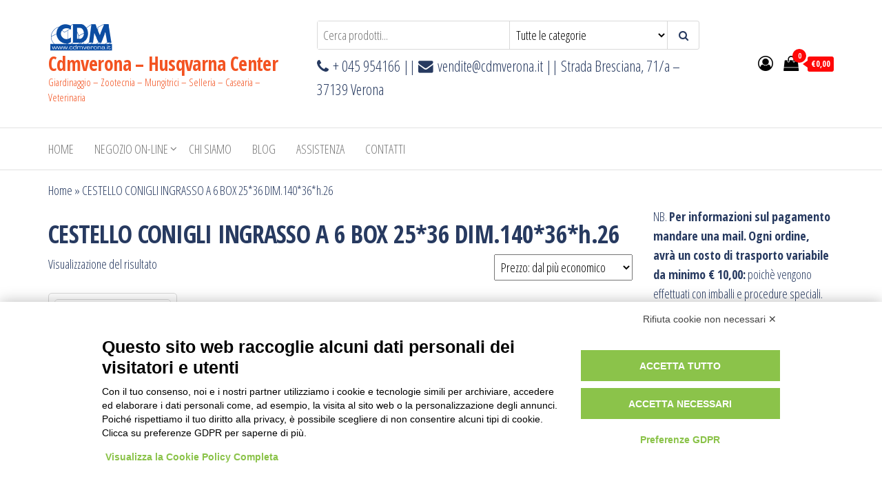

--- FILE ---
content_type: text/html; charset=UTF-8
request_url: https://cdmverona.com/tag-prodotto/cestello-conigli-ingrasso-a-6-box-2536-dim-14036h-26/
body_size: 36886
content:
<!DOCTYPE html>
<html lang="it-IT">
    <head>
        <meta charset="UTF-8">
        <meta name="viewport" content="width=device-width, initial-scale=1">
        <link rel="profile" href="http://gmpg.org/xfn/11">
        <script src="https://bnr.elmobot.eu/NrfGr9H5dUtZ7OnoxmFJA/it.js"></script><meta name='robots' content='index, follow, max-image-preview:large, max-snippet:-1, max-video-preview:-1' />
	<style>img:is([sizes="auto" i], [sizes^="auto," i]) { contain-intrinsic-size: 3000px 1500px }</style>
	<script>window._wca = window._wca || [];</script>

	<!-- This site is optimized with the Yoast SEO plugin v26.3 - https://yoast.com/wordpress/plugins/seo/ -->
	<title>CESTELLO CONIGLI INGRASSO A 6 BOX 25*36 DIM.140*36*h.26 Archivi - Cdmverona - Husqvarna Center</title>
	<link rel="canonical" href="https://cdmverona.com/tag-prodotto/cestello-conigli-ingrasso-a-6-box-2536-dim-14036h-26/" />
	<meta property="og:locale" content="it_IT" />
	<meta property="og:type" content="article" />
	<meta property="og:title" content="CESTELLO CONIGLI INGRASSO A 6 BOX 25*36 DIM.140*36*h.26 Archivi - Cdmverona - Husqvarna Center" />
	<meta property="og:url" content="https://cdmverona.com/tag-prodotto/cestello-conigli-ingrasso-a-6-box-2536-dim-14036h-26/" />
	<meta property="og:site_name" content="Cdmverona - Husqvarna Center" />
	<meta name="twitter:card" content="summary_large_image" />
	<script type="application/ld+json" class="yoast-schema-graph">{"@context":"https://schema.org","@graph":[{"@type":"CollectionPage","@id":"https://cdmverona.com/tag-prodotto/cestello-conigli-ingrasso-a-6-box-2536-dim-14036h-26/","url":"https://cdmverona.com/tag-prodotto/cestello-conigli-ingrasso-a-6-box-2536-dim-14036h-26/","name":"CESTELLO CONIGLI INGRASSO A 6 BOX 25*36 DIM.140*36*h.26 Archivi - Cdmverona - Husqvarna Center","isPartOf":{"@id":"https://cdmverona.com/#website"},"primaryImageOfPage":{"@id":"https://cdmverona.com/tag-prodotto/cestello-conigli-ingrasso-a-6-box-2536-dim-14036h-26/#primaryimage"},"image":{"@id":"https://cdmverona.com/tag-prodotto/cestello-conigli-ingrasso-a-6-box-2536-dim-14036h-26/#primaryimage"},"thumbnailUrl":"https://cdmverona.com/wp-content/uploads/2020/09/SA03AC_293x182.jpg","breadcrumb":{"@id":"https://cdmverona.com/tag-prodotto/cestello-conigli-ingrasso-a-6-box-2536-dim-14036h-26/#breadcrumb"},"inLanguage":"it-IT"},{"@type":"ImageObject","inLanguage":"it-IT","@id":"https://cdmverona.com/tag-prodotto/cestello-conigli-ingrasso-a-6-box-2536-dim-14036h-26/#primaryimage","url":"https://cdmverona.com/wp-content/uploads/2020/09/SA03AC_293x182.jpg","contentUrl":"https://cdmverona.com/wp-content/uploads/2020/09/SA03AC_293x182.jpg","width":293,"height":220},{"@type":"BreadcrumbList","@id":"https://cdmverona.com/tag-prodotto/cestello-conigli-ingrasso-a-6-box-2536-dim-14036h-26/#breadcrumb","itemListElement":[{"@type":"ListItem","position":1,"name":"Home","item":"https://cdmverona.com/"},{"@type":"ListItem","position":2,"name":"CESTELLO CONIGLI INGRASSO A 6 BOX 25*36 DIM.140*36*h.26"}]},{"@type":"WebSite","@id":"https://cdmverona.com/#website","url":"https://cdmverona.com/","name":"Cdmverona - Husqvarna Center","description":"Giardinaggio - Zootecnia - Mungitrici - Selleria - Casearia - Veterinaria","publisher":{"@id":"https://cdmverona.com/#organization"},"potentialAction":[{"@type":"SearchAction","target":{"@type":"EntryPoint","urlTemplate":"https://cdmverona.com/?s={search_term_string}"},"query-input":{"@type":"PropertyValueSpecification","valueRequired":true,"valueName":"search_term_string"}}],"inLanguage":"it-IT"},{"@type":"Organization","@id":"https://cdmverona.com/#organization","name":"Cdmverona - Husqvarna Center","url":"https://cdmverona.com/","logo":{"@type":"ImageObject","inLanguage":"it-IT","@id":"https://cdmverona.com/#/schema/logo/image/","url":"https://cdmverona.com/wp-content/uploads/2020/04/cropped-Logo_Prova.png","contentUrl":"https://cdmverona.com/wp-content/uploads/2020/04/cropped-Logo_Prova.png","width":95,"height":45,"caption":"Cdmverona - Husqvarna Center"},"image":{"@id":"https://cdmverona.com/#/schema/logo/image/"},"sameAs":["https://www.facebook.com/profile.php?id=100007040506654"]}]}</script>
	<!-- / Yoast SEO plugin. -->


<link rel='dns-prefetch' href='//www.googletagmanager.com' />
<link rel='dns-prefetch' href='//stats.wp.com' />
<link rel='dns-prefetch' href='//fonts.googleapis.com' />
<link href='https://fonts.gstatic.com' crossorigin rel='preconnect' />
<link rel="alternate" type="application/rss+xml" title="Cdmverona - Husqvarna Center &raquo; Feed" href="https://cdmverona.com/feed/" />
<link rel="alternate" type="application/rss+xml" title="Cdmverona - Husqvarna Center &raquo; Feed dei commenti" href="https://cdmverona.com/comments/feed/" />
<link rel="alternate" type="application/rss+xml" title="Feed Cdmverona - Husqvarna Center &raquo; CESTELLO CONIGLI INGRASSO A 6 BOX 25*36 DIM.140*36*h.26 Tag" href="https://cdmverona.com/tag-prodotto/cestello-conigli-ingrasso-a-6-box-2536-dim-14036h-26/feed/" />
<script type="text/javascript">
/* <![CDATA[ */
window._wpemojiSettings = {"baseUrl":"https:\/\/s.w.org\/images\/core\/emoji\/16.0.1\/72x72\/","ext":".png","svgUrl":"https:\/\/s.w.org\/images\/core\/emoji\/16.0.1\/svg\/","svgExt":".svg","source":{"concatemoji":"https:\/\/cdmverona.com\/wp-includes\/js\/wp-emoji-release.min.js?ver=6.8.3"}};
/*! This file is auto-generated */
!function(s,n){var o,i,e;function c(e){try{var t={supportTests:e,timestamp:(new Date).valueOf()};sessionStorage.setItem(o,JSON.stringify(t))}catch(e){}}function p(e,t,n){e.clearRect(0,0,e.canvas.width,e.canvas.height),e.fillText(t,0,0);var t=new Uint32Array(e.getImageData(0,0,e.canvas.width,e.canvas.height).data),a=(e.clearRect(0,0,e.canvas.width,e.canvas.height),e.fillText(n,0,0),new Uint32Array(e.getImageData(0,0,e.canvas.width,e.canvas.height).data));return t.every(function(e,t){return e===a[t]})}function u(e,t){e.clearRect(0,0,e.canvas.width,e.canvas.height),e.fillText(t,0,0);for(var n=e.getImageData(16,16,1,1),a=0;a<n.data.length;a++)if(0!==n.data[a])return!1;return!0}function f(e,t,n,a){switch(t){case"flag":return n(e,"\ud83c\udff3\ufe0f\u200d\u26a7\ufe0f","\ud83c\udff3\ufe0f\u200b\u26a7\ufe0f")?!1:!n(e,"\ud83c\udde8\ud83c\uddf6","\ud83c\udde8\u200b\ud83c\uddf6")&&!n(e,"\ud83c\udff4\udb40\udc67\udb40\udc62\udb40\udc65\udb40\udc6e\udb40\udc67\udb40\udc7f","\ud83c\udff4\u200b\udb40\udc67\u200b\udb40\udc62\u200b\udb40\udc65\u200b\udb40\udc6e\u200b\udb40\udc67\u200b\udb40\udc7f");case"emoji":return!a(e,"\ud83e\udedf")}return!1}function g(e,t,n,a){var r="undefined"!=typeof WorkerGlobalScope&&self instanceof WorkerGlobalScope?new OffscreenCanvas(300,150):s.createElement("canvas"),o=r.getContext("2d",{willReadFrequently:!0}),i=(o.textBaseline="top",o.font="600 32px Arial",{});return e.forEach(function(e){i[e]=t(o,e,n,a)}),i}function t(e){var t=s.createElement("script");t.src=e,t.defer=!0,s.head.appendChild(t)}"undefined"!=typeof Promise&&(o="wpEmojiSettingsSupports",i=["flag","emoji"],n.supports={everything:!0,everythingExceptFlag:!0},e=new Promise(function(e){s.addEventListener("DOMContentLoaded",e,{once:!0})}),new Promise(function(t){var n=function(){try{var e=JSON.parse(sessionStorage.getItem(o));if("object"==typeof e&&"number"==typeof e.timestamp&&(new Date).valueOf()<e.timestamp+604800&&"object"==typeof e.supportTests)return e.supportTests}catch(e){}return null}();if(!n){if("undefined"!=typeof Worker&&"undefined"!=typeof OffscreenCanvas&&"undefined"!=typeof URL&&URL.createObjectURL&&"undefined"!=typeof Blob)try{var e="postMessage("+g.toString()+"("+[JSON.stringify(i),f.toString(),p.toString(),u.toString()].join(",")+"));",a=new Blob([e],{type:"text/javascript"}),r=new Worker(URL.createObjectURL(a),{name:"wpTestEmojiSupports"});return void(r.onmessage=function(e){c(n=e.data),r.terminate(),t(n)})}catch(e){}c(n=g(i,f,p,u))}t(n)}).then(function(e){for(var t in e)n.supports[t]=e[t],n.supports.everything=n.supports.everything&&n.supports[t],"flag"!==t&&(n.supports.everythingExceptFlag=n.supports.everythingExceptFlag&&n.supports[t]);n.supports.everythingExceptFlag=n.supports.everythingExceptFlag&&!n.supports.flag,n.DOMReady=!1,n.readyCallback=function(){n.DOMReady=!0}}).then(function(){return e}).then(function(){var e;n.supports.everything||(n.readyCallback(),(e=n.source||{}).concatemoji?t(e.concatemoji):e.wpemoji&&e.twemoji&&(t(e.twemoji),t(e.wpemoji)))}))}((window,document),window._wpemojiSettings);
/* ]]> */
</script>
<style id='wp-emoji-styles-inline-css' type='text/css'>

	img.wp-smiley, img.emoji {
		display: inline !important;
		border: none !important;
		box-shadow: none !important;
		height: 1em !important;
		width: 1em !important;
		margin: 0 0.07em !important;
		vertical-align: -0.1em !important;
		background: none !important;
		padding: 0 !important;
	}
</style>
<link rel='stylesheet' id='wp-block-library-css' href='https://cdmverona.com/wp-includes/css/dist/block-library/style.min.css?ver=6.8.3' type='text/css' media='all' />
<style id='classic-theme-styles-inline-css' type='text/css'>
/*! This file is auto-generated */
.wp-block-button__link{color:#fff;background-color:#32373c;border-radius:9999px;box-shadow:none;text-decoration:none;padding:calc(.667em + 2px) calc(1.333em + 2px);font-size:1.125em}.wp-block-file__button{background:#32373c;color:#fff;text-decoration:none}
</style>
<link rel='stylesheet' id='mediaelement-css' href='https://cdmverona.com/wp-includes/js/mediaelement/mediaelementplayer-legacy.min.css?ver=4.2.17' type='text/css' media='all' />
<link rel='stylesheet' id='wp-mediaelement-css' href='https://cdmverona.com/wp-includes/js/mediaelement/wp-mediaelement.min.css?ver=6.8.3' type='text/css' media='all' />
<style id='jetpack-sharing-buttons-style-inline-css' type='text/css'>
.jetpack-sharing-buttons__services-list{display:flex;flex-direction:row;flex-wrap:wrap;gap:0;list-style-type:none;margin:5px;padding:0}.jetpack-sharing-buttons__services-list.has-small-icon-size{font-size:12px}.jetpack-sharing-buttons__services-list.has-normal-icon-size{font-size:16px}.jetpack-sharing-buttons__services-list.has-large-icon-size{font-size:24px}.jetpack-sharing-buttons__services-list.has-huge-icon-size{font-size:36px}@media print{.jetpack-sharing-buttons__services-list{display:none!important}}.editor-styles-wrapper .wp-block-jetpack-sharing-buttons{gap:0;padding-inline-start:0}ul.jetpack-sharing-buttons__services-list.has-background{padding:1.25em 2.375em}
</style>
<style id='global-styles-inline-css' type='text/css'>
:root{--wp--preset--aspect-ratio--square: 1;--wp--preset--aspect-ratio--4-3: 4/3;--wp--preset--aspect-ratio--3-4: 3/4;--wp--preset--aspect-ratio--3-2: 3/2;--wp--preset--aspect-ratio--2-3: 2/3;--wp--preset--aspect-ratio--16-9: 16/9;--wp--preset--aspect-ratio--9-16: 9/16;--wp--preset--color--black: #000000;--wp--preset--color--cyan-bluish-gray: #abb8c3;--wp--preset--color--white: #ffffff;--wp--preset--color--pale-pink: #f78da7;--wp--preset--color--vivid-red: #cf2e2e;--wp--preset--color--luminous-vivid-orange: #ff6900;--wp--preset--color--luminous-vivid-amber: #fcb900;--wp--preset--color--light-green-cyan: #7bdcb5;--wp--preset--color--vivid-green-cyan: #00d084;--wp--preset--color--pale-cyan-blue: #8ed1fc;--wp--preset--color--vivid-cyan-blue: #0693e3;--wp--preset--color--vivid-purple: #9b51e0;--wp--preset--gradient--vivid-cyan-blue-to-vivid-purple: linear-gradient(135deg,rgba(6,147,227,1) 0%,rgb(155,81,224) 100%);--wp--preset--gradient--light-green-cyan-to-vivid-green-cyan: linear-gradient(135deg,rgb(122,220,180) 0%,rgb(0,208,130) 100%);--wp--preset--gradient--luminous-vivid-amber-to-luminous-vivid-orange: linear-gradient(135deg,rgba(252,185,0,1) 0%,rgba(255,105,0,1) 100%);--wp--preset--gradient--luminous-vivid-orange-to-vivid-red: linear-gradient(135deg,rgba(255,105,0,1) 0%,rgb(207,46,46) 100%);--wp--preset--gradient--very-light-gray-to-cyan-bluish-gray: linear-gradient(135deg,rgb(238,238,238) 0%,rgb(169,184,195) 100%);--wp--preset--gradient--cool-to-warm-spectrum: linear-gradient(135deg,rgb(74,234,220) 0%,rgb(151,120,209) 20%,rgb(207,42,186) 40%,rgb(238,44,130) 60%,rgb(251,105,98) 80%,rgb(254,248,76) 100%);--wp--preset--gradient--blush-light-purple: linear-gradient(135deg,rgb(255,206,236) 0%,rgb(152,150,240) 100%);--wp--preset--gradient--blush-bordeaux: linear-gradient(135deg,rgb(254,205,165) 0%,rgb(254,45,45) 50%,rgb(107,0,62) 100%);--wp--preset--gradient--luminous-dusk: linear-gradient(135deg,rgb(255,203,112) 0%,rgb(199,81,192) 50%,rgb(65,88,208) 100%);--wp--preset--gradient--pale-ocean: linear-gradient(135deg,rgb(255,245,203) 0%,rgb(182,227,212) 50%,rgb(51,167,181) 100%);--wp--preset--gradient--electric-grass: linear-gradient(135deg,rgb(202,248,128) 0%,rgb(113,206,126) 100%);--wp--preset--gradient--midnight: linear-gradient(135deg,rgb(2,3,129) 0%,rgb(40,116,252) 100%);--wp--preset--font-size--small: 13px;--wp--preset--font-size--medium: 20px;--wp--preset--font-size--large: 36px;--wp--preset--font-size--x-large: 42px;--wp--preset--spacing--20: 0.44rem;--wp--preset--spacing--30: 0.67rem;--wp--preset--spacing--40: 1rem;--wp--preset--spacing--50: 1.5rem;--wp--preset--spacing--60: 2.25rem;--wp--preset--spacing--70: 3.38rem;--wp--preset--spacing--80: 5.06rem;--wp--preset--shadow--natural: 6px 6px 9px rgba(0, 0, 0, 0.2);--wp--preset--shadow--deep: 12px 12px 50px rgba(0, 0, 0, 0.4);--wp--preset--shadow--sharp: 6px 6px 0px rgba(0, 0, 0, 0.2);--wp--preset--shadow--outlined: 6px 6px 0px -3px rgba(255, 255, 255, 1), 6px 6px rgba(0, 0, 0, 1);--wp--preset--shadow--crisp: 6px 6px 0px rgba(0, 0, 0, 1);}:where(.is-layout-flex){gap: 0.5em;}:where(.is-layout-grid){gap: 0.5em;}body .is-layout-flex{display: flex;}.is-layout-flex{flex-wrap: wrap;align-items: center;}.is-layout-flex > :is(*, div){margin: 0;}body .is-layout-grid{display: grid;}.is-layout-grid > :is(*, div){margin: 0;}:where(.wp-block-columns.is-layout-flex){gap: 2em;}:where(.wp-block-columns.is-layout-grid){gap: 2em;}:where(.wp-block-post-template.is-layout-flex){gap: 1.25em;}:where(.wp-block-post-template.is-layout-grid){gap: 1.25em;}.has-black-color{color: var(--wp--preset--color--black) !important;}.has-cyan-bluish-gray-color{color: var(--wp--preset--color--cyan-bluish-gray) !important;}.has-white-color{color: var(--wp--preset--color--white) !important;}.has-pale-pink-color{color: var(--wp--preset--color--pale-pink) !important;}.has-vivid-red-color{color: var(--wp--preset--color--vivid-red) !important;}.has-luminous-vivid-orange-color{color: var(--wp--preset--color--luminous-vivid-orange) !important;}.has-luminous-vivid-amber-color{color: var(--wp--preset--color--luminous-vivid-amber) !important;}.has-light-green-cyan-color{color: var(--wp--preset--color--light-green-cyan) !important;}.has-vivid-green-cyan-color{color: var(--wp--preset--color--vivid-green-cyan) !important;}.has-pale-cyan-blue-color{color: var(--wp--preset--color--pale-cyan-blue) !important;}.has-vivid-cyan-blue-color{color: var(--wp--preset--color--vivid-cyan-blue) !important;}.has-vivid-purple-color{color: var(--wp--preset--color--vivid-purple) !important;}.has-black-background-color{background-color: var(--wp--preset--color--black) !important;}.has-cyan-bluish-gray-background-color{background-color: var(--wp--preset--color--cyan-bluish-gray) !important;}.has-white-background-color{background-color: var(--wp--preset--color--white) !important;}.has-pale-pink-background-color{background-color: var(--wp--preset--color--pale-pink) !important;}.has-vivid-red-background-color{background-color: var(--wp--preset--color--vivid-red) !important;}.has-luminous-vivid-orange-background-color{background-color: var(--wp--preset--color--luminous-vivid-orange) !important;}.has-luminous-vivid-amber-background-color{background-color: var(--wp--preset--color--luminous-vivid-amber) !important;}.has-light-green-cyan-background-color{background-color: var(--wp--preset--color--light-green-cyan) !important;}.has-vivid-green-cyan-background-color{background-color: var(--wp--preset--color--vivid-green-cyan) !important;}.has-pale-cyan-blue-background-color{background-color: var(--wp--preset--color--pale-cyan-blue) !important;}.has-vivid-cyan-blue-background-color{background-color: var(--wp--preset--color--vivid-cyan-blue) !important;}.has-vivid-purple-background-color{background-color: var(--wp--preset--color--vivid-purple) !important;}.has-black-border-color{border-color: var(--wp--preset--color--black) !important;}.has-cyan-bluish-gray-border-color{border-color: var(--wp--preset--color--cyan-bluish-gray) !important;}.has-white-border-color{border-color: var(--wp--preset--color--white) !important;}.has-pale-pink-border-color{border-color: var(--wp--preset--color--pale-pink) !important;}.has-vivid-red-border-color{border-color: var(--wp--preset--color--vivid-red) !important;}.has-luminous-vivid-orange-border-color{border-color: var(--wp--preset--color--luminous-vivid-orange) !important;}.has-luminous-vivid-amber-border-color{border-color: var(--wp--preset--color--luminous-vivid-amber) !important;}.has-light-green-cyan-border-color{border-color: var(--wp--preset--color--light-green-cyan) !important;}.has-vivid-green-cyan-border-color{border-color: var(--wp--preset--color--vivid-green-cyan) !important;}.has-pale-cyan-blue-border-color{border-color: var(--wp--preset--color--pale-cyan-blue) !important;}.has-vivid-cyan-blue-border-color{border-color: var(--wp--preset--color--vivid-cyan-blue) !important;}.has-vivid-purple-border-color{border-color: var(--wp--preset--color--vivid-purple) !important;}.has-vivid-cyan-blue-to-vivid-purple-gradient-background{background: var(--wp--preset--gradient--vivid-cyan-blue-to-vivid-purple) !important;}.has-light-green-cyan-to-vivid-green-cyan-gradient-background{background: var(--wp--preset--gradient--light-green-cyan-to-vivid-green-cyan) !important;}.has-luminous-vivid-amber-to-luminous-vivid-orange-gradient-background{background: var(--wp--preset--gradient--luminous-vivid-amber-to-luminous-vivid-orange) !important;}.has-luminous-vivid-orange-to-vivid-red-gradient-background{background: var(--wp--preset--gradient--luminous-vivid-orange-to-vivid-red) !important;}.has-very-light-gray-to-cyan-bluish-gray-gradient-background{background: var(--wp--preset--gradient--very-light-gray-to-cyan-bluish-gray) !important;}.has-cool-to-warm-spectrum-gradient-background{background: var(--wp--preset--gradient--cool-to-warm-spectrum) !important;}.has-blush-light-purple-gradient-background{background: var(--wp--preset--gradient--blush-light-purple) !important;}.has-blush-bordeaux-gradient-background{background: var(--wp--preset--gradient--blush-bordeaux) !important;}.has-luminous-dusk-gradient-background{background: var(--wp--preset--gradient--luminous-dusk) !important;}.has-pale-ocean-gradient-background{background: var(--wp--preset--gradient--pale-ocean) !important;}.has-electric-grass-gradient-background{background: var(--wp--preset--gradient--electric-grass) !important;}.has-midnight-gradient-background{background: var(--wp--preset--gradient--midnight) !important;}.has-small-font-size{font-size: var(--wp--preset--font-size--small) !important;}.has-medium-font-size{font-size: var(--wp--preset--font-size--medium) !important;}.has-large-font-size{font-size: var(--wp--preset--font-size--large) !important;}.has-x-large-font-size{font-size: var(--wp--preset--font-size--x-large) !important;}
:where(.wp-block-post-template.is-layout-flex){gap: 1.25em;}:where(.wp-block-post-template.is-layout-grid){gap: 1.25em;}
:where(.wp-block-columns.is-layout-flex){gap: 2em;}:where(.wp-block-columns.is-layout-grid){gap: 2em;}
:root :where(.wp-block-pullquote){font-size: 1.5em;line-height: 1.6;}
</style>
<link rel='stylesheet' id='tiered-pricing-table-front-css-css' href='https://cdmverona.com/wp-content/plugins/tier-pricing-table/assets/frontend/main.css?ver=5.5.1' type='text/css' media='all' />
<link rel='stylesheet' id='woocommerce-layout-css' href='https://cdmverona.com/wp-content/plugins/woocommerce/assets/css/woocommerce-layout.css?ver=10.3.7' type='text/css' media='all' />
<style id='woocommerce-layout-inline-css' type='text/css'>

	.infinite-scroll .woocommerce-pagination {
		display: none;
	}
</style>
<link rel='stylesheet' id='woocommerce-smallscreen-css' href='https://cdmverona.com/wp-content/plugins/woocommerce/assets/css/woocommerce-smallscreen.css?ver=10.3.7' type='text/css' media='only screen and (max-width: 768px)' />
<link rel='stylesheet' id='woocommerce-general-css' href='https://cdmverona.com/wp-content/plugins/woocommerce/assets/css/woocommerce.css?ver=10.3.7' type='text/css' media='all' />
<style id='woocommerce-inline-inline-css' type='text/css'>
.woocommerce form .form-row .required { visibility: visible; }
</style>
<link rel='stylesheet' id='brands-styles-css' href='https://cdmverona.com/wp-content/plugins/woocommerce/assets/css/brands.css?ver=10.3.7' type='text/css' media='all' />
<link rel='stylesheet' id='envo-storefront-fonts-css' href='https://fonts.googleapis.com/css?family=Open+Sans+Condensed%3A300%2C500%2C700&#038;subset=cyrillic%2Ccyrillic-ext%2Cgreek%2Cgreek-ext%2Clatin-ext%2Cvietnamese' type='text/css' media='all' />
<link rel='stylesheet' id='bootstrap-css' href='https://cdmverona.com/wp-content/themes/envo-storefront/css/bootstrap.css?ver=3.3.7' type='text/css' media='all' />
<link rel='stylesheet' id='mmenu-light-css' href='https://cdmverona.com/wp-content/themes/envo-storefront/css/mmenu-light.min.css?ver=1.0.7' type='text/css' media='all' />
<link rel='stylesheet' id='envo-storefront-stylesheet-css' href='https://cdmverona.com/wp-content/themes/envo-storefront/style.css?ver=1.0.7' type='text/css' media='all' />
<link rel='stylesheet' id='font-awesome-css' href='https://cdmverona.com/wp-content/plugins/elementor/assets/lib/font-awesome/css/font-awesome.min.css?ver=4.7.0' type='text/css' media='all' />
<script type="text/javascript" id="woocommerce-google-analytics-integration-gtag-js-after">
/* <![CDATA[ */
/* Google Analytics for WooCommerce (gtag.js) */
					window.dataLayer = window.dataLayer || [];
					function gtag(){dataLayer.push(arguments);}
					// Set up default consent state.
					for ( const mode of [{"analytics_storage":"denied","ad_storage":"denied","ad_user_data":"denied","ad_personalization":"denied","region":["AT","BE","BG","HR","CY","CZ","DK","EE","FI","FR","DE","GR","HU","IS","IE","IT","LV","LI","LT","LU","MT","NL","NO","PL","PT","RO","SK","SI","ES","SE","GB","CH"]}] || [] ) {
						gtag( "consent", "default", { "wait_for_update": 500, ...mode } );
					}
					gtag("js", new Date());
					gtag("set", "developer_id.dOGY3NW", true);
					gtag("config", "G-Z8ERHY9G9W", {"track_404":true,"allow_google_signals":true,"logged_in":false,"linker":{"domains":[],"allow_incoming":false},"custom_map":{"dimension1":"logged_in"}});
/* ]]> */
</script>
<script type="text/javascript" src="https://cdmverona.com/wp-includes/js/jquery/jquery.min.js?ver=3.7.1" id="jquery-core-js"></script>
<script type="text/javascript" src="https://cdmverona.com/wp-includes/js/jquery/jquery-migrate.min.js?ver=3.4.1" id="jquery-migrate-js"></script>
<script type="text/javascript" id="tiered-pricing-table-front-js-js-extra">
/* <![CDATA[ */
var tieredPricingGlobalData = {"loadVariationTieredPricingNonce":"303550aeb5","isPremium":"no","currencyOptions":{"currency_symbol":"&euro;","decimal_separator":",","thousand_separator":".","decimals":2,"price_format":"%1$s%2$s","trim_zeros":false},"supportedVariableProductTypes":["variable","variable-subscription"],"supportedSimpleProductTypes":["simple","variation","subscription","subscription-variation"]};
/* ]]> */
</script>
<script type="text/javascript" src="https://cdmverona.com/wp-content/plugins/tier-pricing-table/assets/frontend/product-tiered-pricing-table.min.js?ver=5.5.1" id="tiered-pricing-table-front-js-js"></script>
<script type="text/javascript" src="https://cdmverona.com/wp-content/plugins/woocommerce/assets/js/jquery-blockui/jquery.blockUI.min.js?ver=2.7.0-wc.10.3.7" id="wc-jquery-blockui-js" defer="defer" data-wp-strategy="defer"></script>
<script type="text/javascript" id="wc-add-to-cart-js-extra">
/* <![CDATA[ */
var wc_add_to_cart_params = {"ajax_url":"\/wp-admin\/admin-ajax.php","wc_ajax_url":"\/?wc-ajax=%%endpoint%%","i18n_view_cart":"Visualizza carrello","cart_url":"https:\/\/cdmverona.com","is_cart":"","cart_redirect_after_add":"no"};
/* ]]> */
</script>
<script type="text/javascript" src="https://cdmverona.com/wp-content/plugins/woocommerce/assets/js/frontend/add-to-cart.min.js?ver=10.3.7" id="wc-add-to-cart-js" defer="defer" data-wp-strategy="defer"></script>
<script type="text/javascript" src="https://cdmverona.com/wp-content/plugins/woocommerce/assets/js/js-cookie/js.cookie.min.js?ver=2.1.4-wc.10.3.7" id="wc-js-cookie-js" defer="defer" data-wp-strategy="defer"></script>
<script type="text/javascript" id="woocommerce-js-extra">
/* <![CDATA[ */
var woocommerce_params = {"ajax_url":"\/wp-admin\/admin-ajax.php","wc_ajax_url":"\/?wc-ajax=%%endpoint%%","i18n_password_show":"Mostra password","i18n_password_hide":"Nascondi password"};
/* ]]> */
</script>
<script type="text/javascript" src="https://cdmverona.com/wp-content/plugins/woocommerce/assets/js/frontend/woocommerce.min.js?ver=10.3.7" id="woocommerce-js" defer="defer" data-wp-strategy="defer"></script>
<script type="text/javascript" id="wc-cart-fragments-js-extra">
/* <![CDATA[ */
var wc_cart_fragments_params = {"ajax_url":"\/wp-admin\/admin-ajax.php","wc_ajax_url":"\/?wc-ajax=%%endpoint%%","cart_hash_key":"wc_cart_hash_a9b2da78da5e38f5f9a2738f466e17e9","fragment_name":"wc_fragments_a9b2da78da5e38f5f9a2738f466e17e9","request_timeout":"5000"};
/* ]]> */
</script>
<script type="text/javascript" src="https://cdmverona.com/wp-content/plugins/woocommerce/assets/js/frontend/cart-fragments.min.js?ver=10.3.7" id="wc-cart-fragments-js" defer="defer" data-wp-strategy="defer"></script>
<script type="text/javascript" src="https://stats.wp.com/s-202501.js" id="woocommerce-analytics-js" defer="defer" data-wp-strategy="defer"></script>
<link rel="https://api.w.org/" href="https://cdmverona.com/wp-json/" /><link rel="alternate" title="JSON" type="application/json" href="https://cdmverona.com/wp-json/wp/v2/product_tag/2170" /><link rel="EditURI" type="application/rsd+xml" title="RSD" href="https://cdmverona.com/xmlrpc.php?rsd" />
<meta name="generator" content="WordPress 6.8.3" />
<meta name="generator" content="WooCommerce 10.3.7" />
	<style>img#wpstats{display:none}</style>
			<noscript><style>.woocommerce-product-gallery{ opacity: 1 !important; }</style></noscript>
	<meta name="generator" content="Elementor 3.33.0; features: additional_custom_breakpoints; settings: css_print_method-external, google_font-enabled, font_display-auto">
			<style>
				.e-con.e-parent:nth-of-type(n+4):not(.e-lazyloaded):not(.e-no-lazyload),
				.e-con.e-parent:nth-of-type(n+4):not(.e-lazyloaded):not(.e-no-lazyload) * {
					background-image: none !important;
				}
				@media screen and (max-height: 1024px) {
					.e-con.e-parent:nth-of-type(n+3):not(.e-lazyloaded):not(.e-no-lazyload),
					.e-con.e-parent:nth-of-type(n+3):not(.e-lazyloaded):not(.e-no-lazyload) * {
						background-image: none !important;
					}
				}
				@media screen and (max-height: 640px) {
					.e-con.e-parent:nth-of-type(n+2):not(.e-lazyloaded):not(.e-no-lazyload),
					.e-con.e-parent:nth-of-type(n+2):not(.e-lazyloaded):not(.e-no-lazyload) * {
						background-image: none !important;
					}
				}
			</style>
			            <style type="text/css" id="envo-storefront-header-css">
            	
                                .site-title a, 
                    .site-title, 
                    .site-description {
                        color: #f35321;
                    }
            	
            </style>
            <link rel="icon" href="https://cdmverona.com/wp-content/uploads/2020/04/cropped-kisspng-husqvarna-group-husqvarna-motorcycles-logo-lawn-mo-5afbff49e90485.9616422315264643299544-32x32.png" sizes="32x32" />
<link rel="icon" href="https://cdmverona.com/wp-content/uploads/2020/04/cropped-kisspng-husqvarna-group-husqvarna-motorcycles-logo-lawn-mo-5afbff49e90485.9616422315264643299544-192x192.png" sizes="192x192" />
<link rel="apple-touch-icon" href="https://cdmverona.com/wp-content/uploads/2020/04/cropped-kisspng-husqvarna-group-husqvarna-motorcycles-logo-lawn-mo-5afbff49e90485.9616422315264643299544-180x180.png" />
<meta name="msapplication-TileImage" content="https://cdmverona.com/wp-content/uploads/2020/04/cropped-kisspng-husqvarna-group-husqvarna-motorcycles-logo-lawn-mo-5afbff49e90485.9616422315264643299544-270x270.png" />
		<style type="text/css" id="wp-custom-css">
			.container{
	min-width: 90% !important;
}
article:nth-of-type(2n-1) {
    clear: right;
}
.wp-caption {
    border: 1px solid #f35321;
}
body {
    color: #273a60;
}
a, a:active, a:hover, a:focus {
    color: #273a60;
}
.menu-description {
    background: #f35321;
}
.menu-description:after {
    border-top: 5px solid #f35321;
}
@media (max-width: 767px) {
    .menu-item .menu-description {
        background: #f35321;
    }
	.dropdown-menu > .active > a, .dropdown-menu > .active > a:hover, .dropdown-menu > .active > a:focus {
    background-color: #f35321;
}
	.nav > li.active > a:after, .current-page-parent:after {
    background-color: #f35321;
}
	.btn-default, input[type="submit"], input#submit, button, a.comment-reply-link, .woocommerce #respond input#submit, .woocommerce a.button, .woocommerce button.button, .woocommerce input.button, .woocommerce #respond input#submit.alt, .woocommerce a.button.alt, .woocommerce button.button.alt, .woocommerce input.button.alt { 
    color: #f35321;
}
	.woocommerce #respond input#submit:hover, .woocommerce a.button:hover, .woocommerce button.button:hover, .woocommerce input.button:hover, .woocommerce #respond input#submit.alt:hover, .woocommerce a.button.alt:hover, .woocommerce button.button.alt:hover, .woocommerce input.button.alt:hover {
    color: #f35321;
}
	.amount-cart {
    background: #f35321;
}
	.amount-cart:before {
					border-right: 7px solid #f35321;
}
	.cart-contents span.count {
    background-color: #f35321;
}
	.woocommerce div.product .woocommerce-tabs ul.tabs.wc-tabs li:hover a {
    border-bottom: 2px solid #f35321;
}
	.woocommerce div.product .woocommerce-tabs ul.tabs li a {
    color: #f35321;
}
	.woocommerce div.product .woocommerce-tabs ul.tabs.wc-tabs li.active a {
    border-bottom: 2px solid #f35321;
    color: #f35321;
}
	.woocommerce span.onsale {
    background-color: #f35321;
}
	.woocommerce .widget_price_filter .ui-slider .ui-slider-range, 
.woocommerce .widget_price_filter .ui-slider .ui-slider-handle {
    background-color: #f35321;
}
#colophon .footer-credits-text {
    display: none;
}

		</style>
		    </head>
    <body id="blog" class="archive tax-product_tag term-cestello-conigli-ingrasso-a-6-box-2536-dim-14036h-26 term-2170 wp-custom-logo wp-theme-envo-storefront theme-envo-storefront woocommerce woocommerce-page woocommerce-no-js eio-default elementor-default elementor-kit-131">
        <a class="skip-link screen-reader-text" href="#site-content">Salta e vai al contenuto</a>        <div class="page-wrap">
            <div class="site-header container-fluid">
    <div class="container" >
        <div class="heading-row row" >
            <div class="site-heading col-md-4 col-xs-12" >
                <div class="site-branding-logo">
                    <a href="https://cdmverona.com/" class="custom-logo-link" rel="home"><img width="95" height="45" src="https://cdmverona.com/wp-content/uploads/2020/04/cropped-Logo_Prova.png" class="custom-logo" alt="Cdmverona &#8211; Husqvarna Center" decoding="async" /></a>                </div>
                <div class="site-branding-text">
                                            <p class="site-title"><a href="https://cdmverona.com/" rel="home">Cdmverona &#8211; Husqvarna Center</a></p>
                    
                                            <p class="site-description">
                            Giardinaggio &#8211; Zootecnia &#8211; Mungitrici &#8211; Selleria &#8211; Casearia &#8211; Veterinaria                        </p>
                                    </div><!-- .site-branding-text -->
            </div>
            <div class="search-heading col-md-6 col-xs-12">
                                    <div class="header-search-form">
                        <form role="search" method="get" action="https://cdmverona.com/">
                            <input type="hidden" name="post_type" value="product" />
                            <input class="header-search-input" name="s" type="text" placeholder="Cerca prodotti..."/>
                            <select class="header-search-select" name="product_cat">
                                <option value="">Tutte le categorie</option> 
                                <option value="frigo-latte">Frigo Latte (342)</option><option value="abbacchiatori-active">Abbacchiatori Active (2)</option><option value="abbacchiatori-blue-bird">Abbacchiatori Blue Bird (16)</option><option value="abbacchiatori-blue-bird-a-scoppio">Abbacchiatori Blue Bird a scoppio (4)</option><option value="abbacchiatori-campagnola">Abbacchiatori Campagnola (60)</option><option value="abbacchiatori-campagnola-batteria-cordless">Abbacchiatori Campagnola Batteria Cordless (3)</option><option value="abbacchiatori-campagnola-pneumatici">Abbacchiatori Campagnola Pneumatici (8)</option><option value="abbacchiatori-minelli">Abbacchiatori Minelli (14)</option><option value="abbacchiatori-sandri-garden">Abbacchiatori Sandri Garden (1)</option><option value="abbacchiatori-volpi">Abbacchiatori Volpi (4)</option><option value="abbacchiatori-zanon">Abbacchiatori Zanon (43)</option><option value="abbattibestiame">Abbattibestiame (11)</option><option value="abbeveratoi-ricambi-galleggianti">Abbeveratoi - Ricambi Galleggianti (13)</option><option value="abbeveratoi-ricambi-galleggianti-selleria-cavallo">Abbeveratoi - Ricambi Galleggianti (16)</option><option value="abbeveratoi-termostati">Abbeveratoi - Termostati (1)</option><option value="abbeveratoi-a-contrappeso-zootecnia-e-veterinaria">Abbeveratoi a Contrappeso (3)</option><option value="abbeveratoi-a-contrappeso">Abbeveratoi a Contrappeso (3)</option><option value="abbeveratoi-a-galleggiante">Abbeveratoi a Galleggiante (48)</option><option value="abbeveratoi-a-galleggiante-zootecnia-e-veterinaria">Abbeveratoi a Galleggiante (53)</option><option value="abbeveratoi-a-paletta">Abbeveratoi a paletta (38)</option><option value="abbeveratoi-a-paletta-zootecnia-e-veterinaria">Abbeveratoi a paletta (36)</option><option value="abbeveratoi-a-vasca">Abbeveratoi a Vasca (71)</option><option value="abbeveratoi-a-vasca-selleria-cavallo">Abbeveratoi a Vasca (75)</option><option value="abbeveratoi-conigli">Abbeveratoi Conigli (1)</option><option value="abbeveratoi-de-laval-ricambi">Abbeveratoi DL - Ricambi (7)</option><option value="abbeveratoi-europa-ricambi">Abbeveratoi Europa - Ricambi (5)</option><option value="abbeveratoi-europa-ricambi-selleria-cavallo">Abbeveratoi Europa - Ricambi (5)</option><option value="abbeveratoi-fontana-a-paletta">Abbeveratoi Fontana a Paletta (11)</option><option value="abbeveratoi-inox">Abbeveratoi Inox (10)</option><option value="abbeveratoi-la-buvette-ricambi-selleria-cavallo">Abbeveratoi La Buvette - Ricambi (1)</option><option value="abbeveratoi-la-buvette-ricambi">Abbeveratoi La Buvette - Ricambi (1)</option><option value="abbeveratoi-mec-ricambi">Abbeveratoi Mec - Ricambi (6)</option><option value="abbeveratoi-mec-ricambi-selleria-cavallo">Abbeveratoi Mec - Ricambi (6)</option><option value="abbeveratoi-mec-ricambi-2-art-1-2-3-4">Abbeveratoi Mec - Ricambi 2 art. 1/2/3/4 (19)</option><option value="abbeveratoi-mec-ricambi-art-1-2-3-4">Abbeveratoi Mec - Ricambi art. 1/2/3/4 (19)</option><option value="abbeveratoi-mec-ricambi-art-5-selleria-cavallo">Abbeveratoi Mec - Ricambi art. 5 (1)</option><option value="abbeveratoi-mec-ricambi-art-5">Abbeveratoi Mec - Ricambi art. 5 (1)</option><option value="abbeveratoi-per-capre">Abbeveratoi per Capre (5)</option><option value="abbeveratoi-suevia-ricambi">Abbeveratoi Suevia - Ricambi (9)</option><option value="abbeveratoi-suevia-ricambi-2">Abbeveratoi Suevia - Ricambi 2 (9)</option><option value="abbeveratoi-suevia-ricambi-3">Abbeveratoi Suevia - Ricambi 3 (3)</option><option value="abbeveratoi-suini">Abbeveratoi suini (47)</option><option value="abbeveratoi-termici-abbeveratoi">Abbeveratoi Termici (26)</option><option value="abbeveratoi-termici">Abbeveratoi Termici (33)</option><option value="abbeveratoi-vasche-da-pascolo-selleria-cavallo">Abbeveratoi Vasche da Pascolo (25)</option><option value="abbeveratoi-vasche-da-pascolo">Abbeveratoi Vasche da Pascolo (26)</option><option value="abbeveratoio-a-valvola">Abbeveratoio a Valvola (32)</option><option value="abbeveratoio-a-valvola-selleria-cavallo">Abbeveratoio a Valvola (36)</option><option value="abbeveratoio-cl-ricambi">Abbeveratoio CL - Ricambi (7)</option><option value="abbeveratoio-mec-ricambi-art-34">Abbeveratoio Mec - Ricambi art. 34 (2)</option><option value="abbeveratoio-safiz-ricambi">Abbeveratoio Safiz - ricambi (6)</option><option value="abbeveratoio-termici">Abbeveratoio Termici (31)</option><option value="abbigliamento-casearia">Abbigliamento casearia (2)</option><option value="abbigliamento-da-lavoro">Abbigliamento da Lavoro (270)</option><option value="abbigliamento-pastori">Abbigliamento Pastori (15)</option><option value="abbigliamento-per-mungitura">Abbigliamento per Mungitura (1)</option><option value="abbigliamento-veterinario">Abbigliamento veterinario (18)</option><option value="accessori-allattatrici-agnelli">Accessori Allattatrici Agnelli (18)</option><option value="accessori-allattatrici-vitelli">Accessori Allattatrici Vitelli (6)</option><option value="accessori-lapidelli-affila-pettini-heiniger">Accessori Lapidelli Affila Pettini Heiniger (19)</option><option value="accessori-montaggio-tubi-inox">Accessori Montaggio Tubi Inox (14)</option><option value="accessori-motocarriole-eurosystems">Accessori Motocarriole Eurosystems (4)</option><option value="accessori-motocoltivatori-eurosystems">Accessori Motocoltivatori Eurosystems (26)</option><option value="accessori-motofalciatrici-eurosystems">Accessori Motofalciatrici Eurosystems (6)</option><option value="accessori-motozappe-eurosystems">Accessori Motozappe Eurosystems (23)</option><option value="accessori-robot">Accessori Robot (1)</option><option value="accessori-tosatrici">Accessori Tosatrici (6)</option><option value="accessori-trattorini-eurosystems">Accessori Trattorini Eurosystems (4)</option><option value="accessori-vari">Accessori Vari (1)</option><option value="acidimetro">Acidimetro (4)</option><option value="acido-citrico">Acido citrico (2)</option><option value="adattatori-per-pali-speciali">Adattatori per Pali Speciali (2)</option><option value="affila-catene-motoseghe">Affila catene Motoseghe (9)</option><option value="affilatrice-lapidello-affila-pettini">Affilatrice - Lapidello - Affila pettini (35)</option><option value="affilatura-pettini-tosatrici">Affilatura Pettini Tosatrici (5)</option><option value="aghi-mungilatte-inox">Aghi mungilatte INOX (11)</option><option value="aghi-siringhe-zootecniche-kerbl">Aghi siringhe zootecniche - Kerbl (44)</option><option value="aghi-siringhe-zootecniche-vetfleck">Aghi Siringhe Zootecniche - VetFleck (41)</option><option value="aghi-taglia-nervetti">Aghi Taglia Nervetti (2)</option><option value="agitatore-elettrico-per-liquidi-e-solidi">Agitatore Elettrico per Liquidi e Solidi (4)</option><option value="agitatore-latte-manuale">Agitatore Latte Manuale (4)</option><option value="agitatori-frigo-latte">Agitatori Frigo Latte (41)</option><option value="agitatori-frigo-latte-ricambi">Agitatori Frigo Latte - Ricambi (12)</option><option value="aglio">Aglio (1)</option><option value="aiuto-parto">Aiuto parto (36)</option><option value="alfadast-delaval-ricambi">Alfa / d.a.s.t. DL -Ricambi (6)</option><option value="alimentatori">Alimentatori (4)</option><option value="alimenti-complementi-alimentari">Alimenti - Complementi Alimentari (6)</option><option value="alimento-complementare">Alimento Complementare (8)</option><option value="allattamento-agnelli">Allattamento Agnelli (4)</option><option value="allattamento-e-allattatrici">Allattamento e Allattatrici (338)</option><option value="allattatrici-animali">Allattatrici Animali (32)</option><option value="allattatrici-legrain-nurselac-tecno">Allattatrici Legrain + Nurselac + Tecno (1)</option><option value="alzabestiame">Alzabestiame (7)</option><option value="anelli-fermagomme">Anelli fermagomme (3)</option><option value="anello-nasale-toro">Anello nasale toro (24)</option><option value="anticalcio-fermacalci">Anticalcio fermacalci (24)</option><option value="anticoli-per-suini">Anticoli per Suini (24)</option><option value="antipulci-zecche">Antipulci - Zecche (2)</option><option value="antisucchio">Antisucchio (44)</option><option value="apri-bocca-per-cavalli">Apri bocca per Cavalli (1)</option><option value="arieggiatori-a-batteria">Arieggiatori a batteria (2)</option><option value="arieggiatori-a-scoppio">Arieggiatori a scoppio (7)</option><option value="arieggiatori-elettrici">Arieggiatori elettrici (5)</option><option value="armadietti-farmacia">Armadietti Farmacia (1)</option><option value="armadietto-farmacia">Armadietto Farmacia (1)</option><option value="arnica">Arnica (4)</option><option value="arnica-balsamo-mammelle">Arnica Balsamo mammelle (4)</option><option value="articoli-per-tosatrici">Articoli per Tosatrici (5)</option><option value="aspiratori">Aspiratori per foglie Professionali (2)</option><option value="asta-di-prolunga-elettrica">Asta di prolunga elettrica (10)</option><option value="asta-di-prolunga-pneumatica">Asta di prolunga pneumatica (6)</option><option value="aste-abbacchiatori-campagnola">Aste Abbacchiatori Campagnola (19)</option><option value="aste-in-alluminio">Aste in alluminio (4)</option><option value="aste-inox-misurazioni-litri">Aste inox misurazioni litri (14)</option><option value="atomizzatori-a-scoppio">Atomizzatori a scoppio (4)</option><option value="atomizzatori-professionali">Atomizzatori professionali (9)</option><option value="attacchi-pulsatori-aste-trasporto-latte">Attacchi Pulsatori Aste Trasporto Latte (6)</option><option value="attacchi-pulsatori-carrelli">Attacchi Pulsatori Carrelli (7)</option><option value="attacchi-pulsatori-elettronici">Attacchi Pulsatori Elettronici (2)</option><option value="attacchi-pulsatori-pneumatici">Attacchi Pulsatori Pneumatici (11)</option><option value="attacchi-pulsatori-secchio">Attacchi Pulsatori Secchio (23)</option><option value="attrezzi-per-carburazione">Attrezzi per Carburazione (1)</option><option value="attrezzi-per-montaggio-smontaggio-guaine">Attrezzi Per Montaggio- Smontaggio Guaine (2)</option><option value="attrezzo-montaggio-guaine-tettarelle">Attrezzo Montaggio Guaine - Tettarelle (1)</option><option value="autocattura-taglio-cesareo">Autocattura Taglio Cesareo (1)</option><option value="autocatture-per-ovi-caprino">Autocatture per Ovi - Caprino (1)</option><option value="avvita-isolatori">Avvita isolatori (4)</option><option value="avvolgitori-per-filo-fettuccia">Avvolgitori per filo-fettuccia (33)</option><option value="avvolgitubo-campagnola">Avvolgitubo Campagnola (1)</option><option value="balsami-grassi-e-unguenti">Balsami Grassi e Unguenti (5)</option><option value="balsami-grassi-unguenti-mammella">Balsami, Grassi, Unguenti Mammella (34)</option><option value="banchi-sega">Banchi Sega (9)</option><option value="barbecue-felice-inox">Barbecue ‘Felice’ Inox (1)</option><option value="barre-lamaguida-motoseghe-husqvarna-giardinaggio">Barre - Lamaguida Motoseghe Husqvarna (6)</option><option value="barre-lamaguida-motoseghe-husqvarna">Barre - Lamaguida Motoseghe Husqvarna (3)</option><option value="basti-per-animali">Basti per animali (1)</option><option value="basti-prolasso">Basti Prolasso (6)</option><option value="basto-per-asino">Basto per Asino (2)</option><option value="basto-per-asino-zootecnia-e-veterinaria">Basto per Asino (3)</option><option value="bastone-bicchierini">Bastone bicchierini (6)</option><option value="bastoni-per-pastori">Bastoni per Pastori (51)</option><option value="battenti-campane">Battenti campane (18)</option><option value="battenti-torniti-per-campane">Battenti torniti per Campane (15)</option><option value="batterie-caricabatterie-prodotti-husqvarna">Batterie - Caricabatterie Prodotti Husqvarna (11)</option><option value="batterie-12-volts-ricaricabili-raccolte-delle-olive-2022">Batterie 12 volts - Ricaricabili (16)</option><option value="batterie-12-volts-ricaricabili">Batterie 12 volts ricaricabili (6)</option><option value="batterie-campagnola">Batterie a 12 volts (14)</option><option value="batterie-campagnola-abbacchiatori-campagnola">Batterie Campagnola (1)</option><option value="batterie-e-pile">Batterie e Pile (26)</option><option value="batterie-forbici-campagnola">Batterie Forbici Campagnola (5)</option><option value="batterie-prodotti-al-ko">Batterie prodotti Al-ko (3)</option><option value="batterie-prodotti-altuna">Batterie prodotti Altuna (1)</option><option value="batterie-prodotti-blue-bird">Batterie prodotti Blue-Bird (8)</option><option value="batterie-prodotti-husqvarna-giardinaggio">Batterie prodotti Husqvarna (2)</option><option value="batterie-prodotti-zanon">Batterie prodotti Zanon (7)</option><option value="batterie-ricaricabili-12-volts">Batterie ricaricabili 12 volts (14)</option><option value="batterie-tosatrici">Batterie Tosatrici (9)</option><option value="batti-formaggio">Batti formaggio (3)</option><option value="bende-per-medicazione">Bende per medicazione (8)</option><option value="bende-per-medicazione-zootecnia-e-veterinaria">Bende per medicazione (3)</option><option value="benzine-miscele">Benzine &amp; Miscele (2)</option><option value="bicchierini-mungitrice">Bicchierini Mungitrice (21)</option><option value="bidoncino-mungitura-da-1-quarto">Bidoncino Mungitura da 1 quarto (7)</option><option value="bidone-latte-in-alluminio">Bidone Latte in Alluminio (5)</option><option value="bidone-latte-in-alluminio-mungitrici">Bidone Latte in Alluminio (9)</option><option value="bidone-latte-in-alluminio-chiusura-ermetica">Bidone latte in Alluminio - Chiusura ermetica (8)</option><option value="bidone-latte-in-plastica">Bidone latte in Plastica (7)</option><option value="bidone-latte-plastica-bocca-larga">Bidone Latte in Plastica - Bocca Larga (9)</option><option value="bidone-latte-plastica-bocca-larga-mungitrici">Bidone Latte in Plastica - Bocca Larga (10)</option><option value="bidone-latte-plastica">Bidone Latte in Plastica - Chiusura a tappo (4)</option><option value="bidone-latte-inox-mungitrici">Bidone Latte Inox (8)</option><option value="bidone-latte-inox">Bidone latte inox (11)</option><option value="bidone-latte-inox-chiusura-a-leva">Bidone latte inox - Chiusura a Leva (3)</option><option value="bidone-latte-inox-chiusura-a-leva-mungitrici">Bidone latte inox - Chiusura a Leva (3)</option><option value="bidone-latte-inox-chiusura-ermetica-casearia">Bidone Latte Inox - Chiusura Ermetica (17)</option><option value="bidone-latte-inox-chiusura-ermetica">Bidone Latte Inox - Chiusura Ermetica (18)</option><option value="bilance-per-animali">Bilance per animali (12)</option><option value="bilance-per-pesare">Bilance per pesare (13)</option><option value="bilance-per-pesare-zootecnia-e-veterinaria">Bilance per pesare (22)</option><option value="bilance-pesa-animali">Bilance pesa animali (8)</option><option value="bilancieri-antisganci-sfiati-spruzzatori-pecore-e-capre">Bilancieri - Antisganci Pecore e Capre (5)</option><option value="bioccipatore">Bioccipatore (49)</option><option value="biotrituratori">Biotrituratori (40)</option><option value="bistecchiere-carellate-inox">Bistecchiere Carellate Inox (1)</option><option value="bistecchiere-monoblocco-inox-con-carrello">Bistecchiere Monoblocco Inox Con Carrello (2)</option><option value="bistecchiere-monoblocco-inox-senza-carrello">Bistecchiere Monoblocco Inox Senza Carrello (2)</option><option value="bistecchiere-multiple-modulari-n1-modulo">Bistecchiere Multiple Modulari - N°1 MODULO (5)</option><option value="bistecchiere-multiple-modulari-n2-moduli">Bistecchiere Multiple Modulari - N°2 MODULI (5)</option><option value="bistecchiere-multiple-modulari-n3-moduli">Bistecchiere Multiple Modulari - N°3 MODULI (5)</option><option value="blocca-testa-animali">Blocca testa animali (4)</option><option value="bossoli-cannelli-per-guaine-mungitura-capre-agm">Bossoli - Cannelli per Guaine Mungitura Capre AGM (21)</option><option value="bossoli-cannelli-per-guaine-mungitura-capre-spa">Bossoli - Cannelli per Guaine Mungitura Capre SPA (4)</option><option value="bossoli-cannelli-per-guaine-mungitura-pecore-spa">Bossoli - Cannelli per Guaine Mungitura Pecore SPA (5)</option><option value="bottiglie-biberon-allattamento-agnelli">Bottiglie - Biberon Allattamento Agnelli (16)</option><option value="bottiglie-biberon-allattamento-vitelli">Bottiglie - Biberon Allattamento Vitelli (45)</option><option value="box-contenitore-elettrificatore">Box Contenitore Elettrificatore (3)</option><option value="box-per-cavalli">Box per Cavalli (3)</option><option value="box-suini">Box Suini (2)</option><option value="box-vitelli">Box vitelli (42)</option><option value="box-vitelli-accessori">Box vitelli - Accessori (36)</option><option value="box-vitelli-in-plastica-antiurto">Box vitelli in plastica antiurto (21)</option><option value="bronzina-in-ottone">Bronzina in ottone (6)</option><option value="bruciatori-fornelli">Bruciatori - Fornelli (6)</option><option value="caglio">Caglio (24)</option><option value="calamite">Calamite (15)</option><option value="caldera-paiolo-in-rame">Caldera - paiolo in rame (5)</option><option value="caldera-paiolo-in-acciaio-inox">Caldera – paiolo in acciaio inox (5)</option><option value="campana-alpina-tipo-premana">Campana Alpina Tipo Premana (15)</option><option value="campana-brasa-chamonix">Campana Brasà Chamonix (5)</option><option value="campana-brasa-lungarina-tunda">Campana Brasà Lungarina Tunda (5)</option><option value="campana-brasa-modello-lanzo">Campana Brasà modello Lanzo (6)</option><option value="campana-brasa-modello-lunga">Campana Brasà modello Lunga (6)</option><option value="campana-brasa-modello-tondo">Campana Brasà modello Tondo (5)</option><option value="campana-brasa-piemonte">Campana Brasà Piemonte (1)</option><option value="campana-brasa-quadra">Campana Brasà Quadra (4)</option><option value="campana-bronzina-svizzera">Campana Bronzina Svizzera (4)</option><option value="campana-chamonix">Campana Chamonix (25)</option><option value="campana-dumbo">Campana Dumbo (13)</option><option value="campana-ginevra">Campana Ginevra (1)</option><option value="campana-in-bronzo">Campana in bronzo (27)</option><option value="campana-in-bronzo-modello-berna">Campana in Bronzo Modello Berna (2)</option><option value="campana-lungarina">Campana Lungarina (14)</option><option value="campana-modello-bergamo">Campana modello Bergamo (8)</option><option value="campana-modello-serie-a-con-croce">Campana Modello Serie A con Croce (12)</option><option value="campana-ottone-e-staffa-in-ferro">Campana Ottone e staffa in ferro (10)</option><option value="campana-ottone-tipo-austria">Campana ottone tipo Austria (4)</option><option value="campana-piemonte">Campana Piemonte (5)</option><option value="campana-premana">Campana Premana (28)</option><option value="campana-premana-alpine">Campana Premana Alpine (1)</option><option value="campana-premana-premiere-qualite">Campana Premana Premiere Qualitè (5)</option><option value="campana-premier-serie-d">Campana Premier Serie D (7)</option><option value="campana-redon">Campana Redon (21)</option><option value="campana-redon-y">Campana Redon Y (11)</option><option value="campana-rondone">Campana Rondone (3)</option><option value="campana-sclina-in-ferro">Campana Sclina in ferro (5)</option><option value="campana-sclina-st">Campana Sclina ST (10)</option><option value="campana-semitonda-ottonata">Campana Semitonda Ottonata (5)</option><option value="campana-sono">Campana Sono (6)</option><option value="campana-souvenir">Campana Souvenir (6)</option><option value="campana-st-quadra-ottonata">Campana ST Quadra Ottonata (10)</option><option value="campana-st-semi-quadra-ottonata">Campana ST Semi Quadra Ottonata (17)</option><option value="campana-st-tonda-ottonata-greca">Campana ST Tonda Ottonata Greca (16)</option><option value="campana-tipo-svizzera-ls">Campana tipo Svizzera LS (6)</option><option value="campana-valsassina">Campana Valsassina (26)</option><option value="campana-vernante">Campana Vernante (18)</option><option value="campane-e-collari">Campane e Collari (565)</option><option value="cannelli-bossoli-mungitrice">Cannelli - Bossoli mungitrice (14)</option><option value="cappe-aspiranti-inox-centrali-con-elettro-aspiratori">Cappe Aspiranti inox - Centrali con Elettro-Aspiratori (1)</option><option value="cappe-aspiranti-inox-con-elettro-aspiratore">Cappe Aspiranti Inox con Elettro-Aspiratore (1)</option><option value="caraffe-graduate">Caraffe Graduate (5)</option><option value="carburanti-speciali">Carburanti Speciali (1)</option><option value="carcasse-porta-recinto-dual">Carcasse porta recinto DUAL (1)</option><option value="caricabatteria-e-trasformatori">Caricabatteria e Trasformatori (7)</option><option value="caricabatteria-e-trasformatori-raccolte-delle-olive-2022">Caricabatteria e Trasformatori (2)</option><option value="caricabatterie-e-trasformatori">Caricabatterie e Trasformatori (13)</option><option value="caricabatterie-prodotti-husqvarna">Caricabatterie prodotti Husqvarna (7)</option><option value="carrelli-irrorazione-scarrabili">Carrelli irrorazione scarrabili (30)</option><option value="carrelli-mascalcia">Carrelli Mascalcia (1)</option><option value="carrelli-mungitori">Carrelli Mungitori (28)</option><option value="carrelli-mungitori-agm">Carrelli Mungitori AGM (4)</option><option value="carrelli-mungitori-cdm">Carrelli mungitori CDM (18)</option><option value="carrelli-porta-griglie">Carrelli porta griglie (2)</option><option value="carrello-irrorazione-semovente-a-batteria">Carrello irrorazione semovente a batteria (3)</option><option value="carrello-irrorazione-semovente-a-scoppio">Carrello irrorazione semovente a scoppio (1)</option><option value="carrello-porta-formaggi">Carrello porta formaggi (4)</option><option value="carriole-transporter-cingolati">Carriole - Transporter cingolati (15)</option><option value="carriole-classiche-manuali">Carriole classiche Manuali (35)</option><option value="carriole-selleria-cavallo">Carriole per scuderia (29)</option><option value="carta-mammelle">Carta mammelle (27)</option><option value="caschetti-giardinaggio">Caschetti (6)</option><option value="casearia">Casearia (1253)</option><option value="casette-da-giardino">Casette da Giardino (8)</option><option value="cassette-in-plastica-per-formaggi">Cassette in plastica per formaggi (15)</option><option value="castrazione">Castrazione (16)</option><option value="catene-husqvarna-motoseghe">Catene Husqvarna - Motoseghe (1)</option><option value="catene-macchine-a-batteria">Catene Macchine a Batteria (4)</option><option value="catene-motoseghe">Catene Motoseghe (2)</option><option value="catene-oregon-motoseghe-tutte">Catene Oregon Motoseghe tutte (3)</option><option value="cavalletti-per-mascalcia">Cavalletti per Mascalcia (3)</option><option value="cavezze">Cavezze (26)</option><option value="cavezze-per-bovini">Cavezze per bovini (39)</option><option value="cavezze-per-pecore-capre-e-alpaca">Cavezze per pecore capre e alpaca (8)</option><option value="cavezze-per-tori">Cavezze per Tori (1)</option><option value="cavi-riscaldamento-abbeveratoi">Cavi riscaldamento abbeveratoi (10)</option><option value="cavi-riscaldanti-abbeveratoi">Cavi riscaldanti abbeveratoi (10)</option><option value="cavo-alta-tensione">Cavo Alta Tensione (19)</option><option value="cavo-collegamento-recinti">Cavo Collegamento Recinti (4)</option><option value="cavo-riscaldante-circuito-latte">Cavo riscaldante circuito latte (10)</option><option value="cerniere-per-frigo-latte">Cerniere per Frigo Latte (4)</option><option value="cestelli-cuocipasta-inox">Cestelli Cuocipasta Inox (6)</option><option value="cestelli-piani-per-padella-friggritrici">Cestelli Piani Per Padella Friggritrici (2)</option><option value="cestelli-rettangolari-per-frittura">Cestelli Rettangolari per Frittura (2)</option><option value="chiodi-liberty">Chiodi Liberty (3)</option><option value="chiodi-maddox">Chiodi Maddox (2)</option><option value="chiodi-march">Chiodi March (5)</option><option value="chiodi-mondial">Chiodi Mondial (5)</option><option value="chiodi-mustad">Chiodi Mustad (10)</option><option value="chiodi-rifle">Chiodi Rifle (3)</option><option value="cinturini-podalici">Cinturini Podalici (16)</option><option value="ciotole-per-mangime">Ciotole per mangime (1)</option><option value="cisterna-trasporto-latte">Cisterna Trasporto Latte (12)</option><option value="cisterne-da-pascolo">Cisterne da Pascolo (8)</option><option value="cisterne-trasporta-latte-inox-semprepieno">Cisterne Trasporta Latte Inox &quot;Semprepieno&quot; (9)</option><option value="cisterne-trasporta-latte-inox-semprepieno-mungitrici">Cisterne Trasporta Latte Inox &quot;Semprepieno&quot; (9)</option><option value="cisterne-trasporta-latte-inox-con-chiusino-superiore-casearia">Cisterne Trasporta Latte Inox con Chiusino superiore (10)</option><option value="cisterne-trasporta-latte-inox-con-chiusino-superiore">Cisterne Trasporta Latte Inox con Chiusino superiore (10)</option><option value="cisterne-trasporta-latte-inox-tino-casearia">Cisterne Trasporta Latte Inox Tino (9)</option><option value="cisterne-trasporta-latte-inox-tino">Cisterne Trasporta Latte Inox Tino (9)</option><option value="colalatte-colini">Colalatte - Colini (7)</option><option value="colalatte-colini-ricambi">Colalatte &amp; Colini - Ricambi Filtri a Rete Inox - Prefiltri - Mollette (17)</option><option value="colalatte-colini-ricambi-mungitrici">Colalatte &amp; Colini - Ricambi Filtri a Rete Inox - Prefiltri - Mollette (17)</option><option value="colalatte-e-colini">Colalatte e Colini (7)</option><option value="collare-cintura-cuoio-per-bovini">Collare - cintura cuoio per bovini con fibbia ferro (12)</option><option value="collare-cintura-cuoio-per-bovini-con-fibbia-in-acciaio-ottonato">Collare - cintura cuoio per bovini con fibbia in acciaio ottonato (12)</option><option value="collare-cintura-cuoio-per-bovini-con-frange">Collare - cintura cuoio per bovini CON FRANGE (4)</option><option value="collare-cintura-cuoio-per-bovini-pelo-sintetico-naturale">Collare - cintura cuoio per bovini PELO SINTETICO / NATURALE (5)</option><option value="collare-cintura-in-cuoio-ovini-caprini">Collare - cintura in cuoio Ovini - Caprini (11)</option><option value="collare-cintura-in-cuoio-ovini-caprini-campane-e-collari">Collare – cintura in cuoio Ovini – Caprini (2)</option><option value="collare-cuoio-per-campane-con-rinforzo">Collare Cuoio Per Campane Con Rinforzo (18)</option><option value="collare-in-cuoio-cane">Collare Cuoio per Cani da Caccia (1)</option><option value="collare-in-legno-per-campana-da-ovini-caprini">Collare in legno per campana da Ovini - Caprini (7)</option><option value="collare-ovini-caprini-al-collo">Collare Ovini Caprini al collo (6)</option><option value="collari-numeri-alfa">Collari + Numeri Alfa &amp; Co. (11)</option><option value="collari-anti-abbaio-anti-fuga-cani">Collari Anti Abbaio - Anti Fuga Cani (7)</option><option value="collari-cani-addestramento-educazione">Collari Cani Addestramento - Educazione (15)</option><option value="collari-cuoio-lavorate-per-campane">Collari Cuoio Lavorate per Campane (1)</option><option value="collari-cuoio-per-campane">Collari Cuoio per Campane (28)</option><option value="collari-in-biotane">Collari in Biotane (28)</option><option value="collari-marcabili-per-numeri">Collari marcabili per numeri (19)</option><option value="collari-nylon">Collari Nylon (54)</option><option value="collari-nylon-legature">Collari Nylon legature (21)</option><option value="collari-nylon-per-campane">Collari Nylon per Campane (26)</option><option value="collari-per-vacche">Collari per Vacche (7)</option><option value="collettori-sistemi-automatici-capre-pecore-agm">Collettori &amp; Sistemi Automatici Capre-Pecore AGM (17)</option><option value="collettori-capre-pecore">Collettori Capre - Pecore (12)</option><option value="collettori-vacche">Collettori Vacche (40)</option><option value="collettori-vacche-ricambi">Collettori Vacche - Ricambi (58)</option><option value="coltellacci-per-zoccoli">Coltellacci per zoccoli (5)</option><option value="coltelli-da-foresta-giardino">Coltelli da Foresta &amp; Giardino (1)</option><option value="coltelli-da-innesto">Coltelli da Innesto (5)</option><option value="coltelli-formaggio">Coltelli Formaggio (9)</option><option value="coltelli-stripping">Coltelli Stripping (6)</option><option value="coltello-spada-per-sezionare-la-cagliata">Coltello - spada per sezionare la cagliata (1)</option><option value="componenti-ricambi">componenti &amp; Ricambi (6)</option><option value="componenti-per-stacchi-automatici">Componenti Per Stacchi Automatici (17)</option><option value="compressori">Compressori (8)</option><option value="compressori-a-trattore">Compressori a trattore (6)</option><option value="compressori-elettrici">Compressori elettrici (1)</option><option value="con-frange">CON FRANGE (4)</option><option value="con-pelo-sintetico-naturale">CON PELO SINTETICO NATURALE (2)</option><option value="connessioni-curve-manicotti-spa">Connessioni - Curve - Manicotti SPA (27)</option><option value="connessioni-e-giunzioni">Connessioni e Giunzioni (68)</option><option value="connettori-e-morsetti-per-filo-inox">Connettori e Morsetti per Filo Inox (8)</option><option value="contenitore-coperchi-per-fuscelle">Contenitore - Coperchi per Fuscelle (11)</option><option value="contenitori-latte-lattine-dame-raccolte-delle-olive-2022">Contenitori - Latte - Lattine - Dame (1)</option><option value="contro-pettine-heiniger-ovini">Contro-Pettine Heiniger Ovini (4)</option><option value="controllo-mastite">Controllo Mastite (14)</option><option value="coperchi-guarnizioni-carrelli-mungitori">Coperchi - Guarnizioni Carrelli Mungitori (29)</option><option value="coperchi-frighi-latte">Coperchi Frighi Latte (11)</option><option value="coperchi-secchi-mungitori">Coperchi Secchi Mungitori (17)</option><option value="coperchi-serbatoi-del-vuoto">Coperchi Serbatoi del Vuoto (4)</option><option value="bidoni-con-coperchio">Coperchio per Bidoni Latte (11)</option><option value="coperte-per-bovini">Coperte per Bovini (11)</option><option value="coperte-per-cavalli">Coperte per Cavalli (70)</option><option value="coppette-lavaggi-deviatori-spa">Coppette - Lavaggi - Deviatori SPA (32)</option><option value="coppette-lavaggio-capre-pecore-agm">Coppette Lavaggio Capre/Pecore AGM (11)</option><option value="corde-aiuto-parto-marelle">Corde Aiuto Parto - Marelle (7)</option><option value="cueni-spaccalegna">Cueni Spaccalegna (6)</option><option value="cuffie-antirumore-giardinaggio">Cuffie antirumore (6)</option><option value="cuocipasta-a-gas-inox">Cuocipasta a Gas Inox (4)</option><option value="cura-per-gli-zoccoli">Cura per gli zoccoli (9)</option><option value="curasnetta-taglia-unghie">Curasnetta taglia unghie (59)</option><option value="curasnette-coltelli-taglia-unghie">Curasnette Coltelli taglia unghie (56)</option><option value="decespugliatore-blue-bird-a-batteria">Decespugliatore Blue Bird a batteria (3)</option><option value="decespugliatori-accessori-ricambi">Decespugliatori - Accessori &amp; Ricambi (6)</option><option value="decespugliatori-a-ruote-blue-bird">Decespugliatori a Ruote Blue Bird (10)</option><option value="decespugliatori-a-scoppio-efco-oleo-mac">Decespugliatori a scoppio Efco - Oleo-Mac (2)</option><option value="decespugliatori-active-a-scoppio">Decespugliatori Active a scoppio (11)</option><option value="decespugliatori-al-ko-a-batteria">Decespugliatori Al-ko a batteria (1)</option><option value="decespugliatori-al-ko-a-scoppio">Decespugliatori Al-ko a scoppio (17)</option><option value="decespugliatori-al-ko-elettrici">Decespugliatori Al-ko elettrici (1)</option><option value="decespugliatori-blue-bird-a-scoppio">Decespugliatori Blue Bird a scoppio (15)</option><option value="decespugliatori-husqvarna-a-batteria">Decespugliatori Husqvarna a batteria (17)</option><option value="decespugliatori-husqvarna-a-scoppio">Decespugliatori Husqvarna a scoppio (12)</option><option value="decornatori-bruciacorna">Decornatori - Bruciacorna (56)</option><option value="deflussori">Deflussori (4)</option><option value="defogliatore-elettrico">Defogliatore Elettrico (7)</option><option value="densimetro">Densimetro (1)</option><option value="depilazione-mammella">Depilazione mammella (6)</option><option value="deratizzatore-selleria-cavallo">Deratizzatore (3)</option><option value="deratizzatore">Deratizzatore (3)</option><option value="detergenti-pulizia-corpo">Detergenti - pulizia corpo (11)</option><option value="iodio-gel-dopo-mungitura">Detergenti Mammelle: Iodio-gel dopo mungitura (28)</option><option value="detergenti-pulizia-mammelle">Detergenti Mammelle: Schiuma Lavaggio &amp; Pulizia (14)</option><option value="detergenti-mungitrice-puliza-mammelle">Detergenti Mungitrice - Detersivi &amp; Acidi (34)</option><option value="detergenti-personale">Detergenti personale (14)</option><option value="dilatatori-per-capezzoli">Dilatatori per Capezzoli (7)</option><option value="diradatore-pettinatore-dei-fiori">Diradatore - Pettinatore dei Fiori (1)</option><option value="dischi-decespugliatori">Dischi decespugliatori (27)</option><option value="dischi-taglia-unghie">Dischi taglia unghie (29)</option><option value="disco-fresa-zoccoli-cavalli">Disco fresa zoccoli Cavalli (27)</option><option value="disinfettanti-germicidi">Disinfettanti-Germicidi (6)</option><option value="disinfettanti-germicidi-zootecnia-e-veterinaria">Disinfettanti-Germicidi (6)</option><option value="dispositivo-di-controllo-dei-settori">Dispositivo di controllo dei settori (1)</option><option value="dissuasori-lupi-cinghiali">Dissuasori Lupi &amp; Cinghiali (2)</option><option value="dissuasori-lupi-cinghiali-zootecnia-e-veterinaria">Dissuasori Lupi &amp; Cinghiali (2)</option><option value="distributore-di-cagliata">Distributore di Cagliata (13)</option><option value="doccette-lavaggio">Doccette lavaggio (22)</option><option value="dosatori-manuali">Dosatori Manuali (1)</option><option value="ecografo-portatile">Ecografo portatile (2)</option><option value="elettrificatore-barriera-lumache">Elettrificatore Barriera Lumache (4)</option><option value="elettrificatori-a-batteria-da-9-volts">Elettrificatori a Batteria da 9 Volts (3)</option><option value="elettrificatori-batteria-9-12-volts">Elettrificatori batteria 9/12 volts (15)</option><option value="elettrificatori-batteria-da-12-volts">Elettrificatori Batteria da 12 Volts (5)</option><option value="elettrificatori-batteria-corrente-da-12-220-volts">Elettrificatori Batteria-Corrente da 12/220 Volts (11)</option><option value="elettrificatori-contenimento-cani-e-gatti">Elettrificatori Contenimento Cani e Gatti (6)</option><option value="elettrificatori-corrente-a-220-volts">Elettrificatori Corrente a 220 Volts (25)</option><option value="elettrificatori-solari-con-pannello">Elettrificatori Solari con pannello (8)</option><option value="elettroseghe-al-ko">Elettroseghe Al-ko (5)</option><option value="elettroseghe-blue-bird">Elettroseghe Blue Bird (1)</option><option value="elettroseghe-husqvarna">Elettroseghe Husqvarna (2)</option><option value="elettroseghe-professionali">Elettroseghe Professionali (7)</option><option value="elettrosterminatori">Elettrosterminatori (13)</option><option value="elettrosterminatori-selleria-cavallo">Elettrosterminatori (13)</option><option value="elettrovalvole-acqua">Elettrovalvole acqua (15)</option><option value="escavatore-cingolati">Escavatore Cingolati (8)</option><option value="falciatutto-a-lama">Falciatutto a lama (2)</option><option value="fascera-formaggio-in-legno">Fascera formaggio in legno (10)</option><option value="fascere-formaggio-in-plastica">Fascere formaggio in Plastica (9)</option><option value="fascette-per-caviglie">Fascette per caviglie (19)</option><option value="fermacoda">Fermacoda (3)</option><option value="fermentatori-birra-a-fondo-conico">Fermentatori Birra a Fondo Conico (2)</option><option value="fermenti-hansen">Fermenti Hansen (33)</option><option value="fermenti-muffe">Fermenti Muffe (12)</option><option value="fermenti-yogurt">Fermenti Yogurt (8)</option><option value="ferrature-italiane-fifpe">Ferrature italiane Fifpe (20)</option><option value="ferrature-olandesi-werkmann">Ferrature Olandesi Werkmann (31)</option><option value="fettuccine">Fettuccine (42)</option><option value="fettuccine-posta-canadese">Fettuccine Posta Canadese (11)</option><option value="fibbia-in-ottone-modello-st">Fibbia in Ottone Modello ST (13)</option><option value="fibbie-in-ottone-decorato">Fibbie in Ottone Decorato (12)</option><option value="fili-corda-nastri-inox">Fili - Corda - Nastri INOX (23)</option><option value="fili-collegamento-recinzioni">Fili Collegamento Recinzioni (6)</option><option value="fili-decespugliatori">Fili Decespugliatori (3)</option><option value="fili-zincati-recinzioni">Fili Zincati Recinzioni (3)</option><option value="filo-e-corda">Filo e Corda (46)</option><option value="filo-e-corda-per-cinghiali">Filo e Corda per Cinghiali (10)</option><option value="filtri-a-calza-tubolari-sale-e-trasporti-latte">Filtri a Calza Tubolari - Sale e Trasporti Latte (67)</option><option value="filtri-inox-porta-filtri-a-calza">Filtri inox - Porta filtri a calza (4)</option><option value="filtri-pulisci-cellule">Filtri pulisci cellule (3)</option><option value="filtri-rotondi-in-carta-per-colini-latte">Filtri Rotondi in carta per Colini Latte (13)</option><option value="forbici-campagnola-ricambi">Forbici Campagnola - Ricambi (4)</option><option value="forbici-elettroniche-blue-bird-con-batteria-cintura">Forbici Elettroniche Blue Bird con batteria cintura (4)</option><option value="forbici-elettroniche-cordless">Forbici Elettroniche Cordless (11)</option><option value="forbici-elettroniche-cordless-a-batteria-ausonia">Forbici Elettroniche Cordless a batteria Ausonia (3)</option><option value="forbici-elettroniche-cordless-a-batteria-bahco">Forbici Elettroniche Cordless a Batteria Bahco (3)</option><option value="forbici-elettroniche-cordless-a-batteria-blue-bird">Forbici elettroniche Cordless a batteria Blue Bird (33)</option><option value="forbici-elettroniche-cordless-a-batteria-campagnola">Forbici elettroniche Cordless a batteria Campagnola (29)</option><option value="forbice-elettroniche-cordless-sandri-garden">Forbici Elettroniche Cordless a Batteria Sandri Garden (7)</option><option value="forbici-elettroniche-cordless-a-batteria-volpi">Forbici Elettroniche Cordless a Batteria Volpi (17)</option><option value="forbici-elettroniche-cordless-a-batteria-zanon">Forbici Elettroniche Cordless a Batteria Zanon (7)</option><option value="forbici-elettroniche-cordless-altuna">Forbici Elettroniche Cordless Altuna (5)</option><option value="forbici-elettroniche-cordless-blue-bird-ricambi">Forbici Elettroniche Cordless Blue Bird - Ricambi (1)</option><option value="forbici-elettroniche-pellenc">Forbici elettroniche Pellenc (3)</option><option value="forbici-per-erba-batteria-cordless">Forbici per Erba - Batteria Cordless (2)</option><option value="forbici-potatura-a-batteria-zaino-ausonia">Forbici potatura a batteria zaino Ausonia (3)</option><option value="forbici-potatura-a-batteria-zaino-bahco">Forbici potatura a batteria zaino Bahco (2)</option><option value="forbici-potatura-a-batteria-zaino-campagnola">Forbici potatura a batteria zaino Campagnola (18)</option><option value="forbici-potatura-a-batteria-zaino-volpi">Forbici potatura a batteria zaino Volpi (9)</option><option value="forbici-potatura-a-batteria-zaino-zanon">Forbici potatura a batteria zaino Zanon (7)</option><option value="forbici-potatura-aria-compressa-campagnolaa">Forbici potatura aria compressa Campagnola (23)</option><option value="forbici-potatura-manuali">Forbici potatura manuali (8)</option><option value="forbici-taglia-pelo">Forbici taglia pelo (9)</option><option value="forbici-toelettatura">Forbici Toelettatura (2)</option><option value="forbici-tosa-pecore-manuali">Forbici Tosa Pecore Manuali (2)</option><option value="forche-cavalli">Forche cavalli (28)</option><option value="forche-fieno">Forche fieno (4)</option><option value="foresta-roncole-scuri-accette">Foresta: Roncole Scuri Accette (93)</option><option value="forme-in-legno-per-burro">Forme in legno per burro (11)</option><option value="forme-in-plastica-per-formaggio">Forme in plastica per formaggio (102)</option><option value="fornelli-bruciatori">Fornelli - Bruciatori (6)</option><option value="fornelli-carellati-a-gas-inox">Fornelli Carellati a Gas - Inox (3)</option><option value="fornelli-circolari-a-gas-alta-potenza">Fornelli Circolari a Gas - Alta Potenza (12)</option><option value="friggitrice-plus-quadrata-a-gas-inox">Friggitrice “PLUS” Quadrata a Gas Inox (1)</option><option value="friggitrici-plus-rettangolare-a-gas-inox">Friggitrici &quot;Plus&quot; Rettangolare a Gas Inox (2)</option><option value="friggitrici-plus-tonde-a-gas-inox">Friggitrici &quot;Plus&quot; Tonde a Gas Inox (1)</option><option value="friggitrici-tradizionali-a-gas-valvola-gas-termostatica">Friggitrici Tradizionali a Gas + Valvola gas Termostatica (3)</option><option value="frigo-latte-a-botte-cilindrico">Frigo latte a BOTTE CILINDRICO (14)</option><option value="frigo-latte-a-ovale-ellittico">Frigo latte a Ovale - Ellittico (12)</option><option value="frigo-latte-nuovi">Frigo Latte Nuovi (40)</option><option value="frigo-latte-rotondo-con-lavaggio-automatico">Frigo latte rotondo con Lavaggio Automatico (11)</option><option value="frigo-latte-usati">Frigo Latte Usati (63)</option><option value="fuscelle-per-ricotta">Fuscelle per ricotta (21)</option><option value="fusti-bidoni-inox-per-olio-alimenti">Fusti - Bidoni Inox per Olio &amp; Alimenti (18)</option><option value="gabbia-ad-inversione-podalica-per-ovini">GABBIA AD INVERSIONE PODALICA PER OVINI (1)</option><option value="gabbia-conigli">Gabbia Conigli (10)</option><option value="gabbia-di-contenimento-porta">Gabbia di Contenimento / Porta (1)</option><option value="gabbia-per-polli">Gabbia per Polli (2)</option><option value="gadget">Gadget (3)</option><option value="generatore-elettrico">Generatore Elettrico (3)</option><option value="generatori-daria-calda-a-legna">Generatori d&#039;aria Calda a Legna (2)</option><option value="generatori-daria-calda-a-legna-x-fieno">Generatori d&#039;aria Calda a Legna x Fieno (2)</option><option value="generatori-di-corrente">Generatori di Corrente (10)</option><option value="giardinaggio">Giardinaggio (3700)</option><option value="giubbino-gilet-airbag">Giubbino - Gilèt airbag (21)</option><option value="grassi-balsami">Grassi . Balsami (4)</option><option value="grassi-unguenti-protettivi-per-zoccoli">Grassi Unguenti Protettivi per Zoccoli (16)</option><option value="grembiuli-antiaccoppiamento">Grembiuli antiaccoppiamento (4)</option><option value="grembiuli-maniscalco">Grembiuli maniscalco (1)</option><option value="grembiuli-mungitore-caseario">Grembiuli Mungitore - Caseario (4)</option><option value="grembiuli-per-mungitura">Grembiuli per mungitura (20)</option><option value="griglie-ad-infrarossi-gruppo-salamandre-a-gas-inox">Griglie ad Infrarossi - Gruppo Salamandre a Gas Inox (4)</option><option value="griglie-porta-formaggio">Griglie Porta Formaggio (3)</option><option value="gruppi-pompe-del-vuoto">Gruppi - Pompe del Vuoto (14)</option><option value="gruppi-pompe-del-vuoto-cdm-cta">Gruppi - Pompe del Vuoto CDM/CTA (9)</option><option value="gruppi-di-raffreddamento-completi">Gruppi di raffreddamento completi (1)</option><option value="gruppi-mungitori-vacche">Gruppi Mungitori Vacche (3)</option><option value="gruppi-per-caldarroste-a-gas-inox-rubinetto-gas">Gruppi Per Caldarroste a gas - Inox + Rubinetto Gas (5)</option><option value="gruppi-per-mungitura-capre-pecore-agm">Gruppi per Mungitura Capre/Pecore AGM (35)</option><option value="gruppo-per-caldarroste-inox-a-gas-sicurezza-gas-pilota">Gruppo Per Caldarroste inox a Gas + Sicurezza Gas+ Pilota (4)</option><option value="gruppo-per-caldorroste-a-gas-inox-sicurezza-gas">Gruppo Per Caldorroste a Gas -Inox + Sicurezza Gas (4)</option><option value="gruppo-portato-per-trattorini">Gruppo portato per trattorini (5)</option><option value="guaine-tettarelle-per-mungitrici-spa">Guaine - Tettarelle per Mungitrici - Tutte le Marche - SPA (125)</option><option value="guaine-tettarelle-per-mungitrici-capre">Guaine - Tettarelle per Mungitrici Capre (3)</option><option value="guaine-tettarelle-per-mungitrici-capre-pecore-agm">Guaine - Tettarelle per Mungitrici Capre/Pecore AGM (37)</option><option value="guaine-tettarelle-capre-pecore-spa">Guaine - Tettarelle per Mungitrici Capre/Pecore SPA (23)</option><option value="guaine-tettarelle-per-mungitrici-jd">Guaine - Tettarelle per Mungitrici JD (15)</option><option value="guaine-tettarelle-per-mungitrici-milkrite">Guaine - Tettarelle per Mungitrici Milkrite (43)</option><option value="guaine-tettarelle-per-mungitrici-pecore">Guaine - Tettarelle per Mungitrici Pecore Interpuls (3)</option><option value="guaine-tettarelle-per-mungitrici-stimulor">Guaine - Tettarelle per Mungitrici STIMULOR (4)</option><option value="guaine-tettarelle-per-mungitrici-westfalia-originali">Guaine - Tettarelle per Mungitrici Westfalia Originali (3)</option><option value="guaine-tettarelle-stimulor-westfalia">Guaine - Tettarelle Stimulor - Westfalia (4)</option><option value="guaine-tettarelle-per-robot-di-mungitura">Guaine -Tettarelle per Robot di Mungitura (3)</option><option value="guanti-antitaglio-motoseghe">Guanti Antitaglio Motoseghe (1)</option><option value="guanti-da-lavoro">Guanti da Lavoro (4)</option><option value="guanti-di-mungitura">Guanti di Mungitura (2)</option><option value="guarnizioni-bidoni-latte-lt-30-40-50">Guarnizioni bidoni latte lt. 30 - 40 - 50 (1)</option><option value="guarnizioni-frigo-latte">Guarnizioni Frigo Latte (2)</option><option value="guarnizione-trasporto-latte">Guarnizioni rubinetti Trasporto Latte (11)</option><option value="guarnizioni-secchi-mungitori">Guarnizioni Secchi Mungitori (15)</option><option value="hygrometri-termometri">HYGROMETRI - TERMOMETRI (2)</option><option value="idee-regalo">Idee Regalo (2)</option><option value="idropulitrici">Idropulitrici (10)</option><option value="incassini-e-scassachiodi">Incassini e Scassachiodi (13)</option><option value="incubatrice-per-uova">Incubatrice per Uova (5)</option><option value="incubatrici">Incubatrici (11)</option><option value="insetticida-anti-insetti">Insetticida - Anti Insetti (45)</option><option value="insetticida-anti-insetti-selleria-cavallo">Insetticida - Anti Insetti (45)</option><option value="integratori-alimentari">Integratori alimentari (1)</option><option value="interruttore-on-off">Interruttore On-Off (5)</option><option value="irroratrici-a-spalla">Irroratrici a spalla (3)</option><option value="isolatori-dangolo">Isolatori D&#039;Angolo (20)</option><option value="isolatori-per-fettuccia">Isolatori per fettuccia (30)</option><option value="isolatori-per-filo">Isolatori per Filo (61)</option><option value="isolatori-per-maniglie-e-cancelli">Isolatori per Maniglie e Cancelli (1)</option><option value="kit-antifurto">Kit Antifurto (3)</option><option value="kit-per-la-conta-delle-cellule-somatiche">Kit Per La Conta Delle Cellule Somatiche (4)</option><option value="kit-pettini-lame-tosatrici-cavallo-hauptner">Kit Pettini &amp; Lame Tosatrici Cavallo Hauptner (5)</option><option value="kit-pettini-lame-tosatrici-pecore-beiyuan">Kit Pettini &amp; Lame Tosatrici Pecore Beiyuan (2)</option><option value="kit-pettini-e-lame-tosatrice-pecora-aesculap">Kit Pettini e Lame Tosatrice Pecora Aesculap (4)</option><option value="kit-pettini-e-lame-tosatrici-alpaca-lama-liscop">Kit Pettini e Lame Tosatrici Alpaca - Lama - LISCOP (1)</option><option value="kit-pettini-e-lame-tosatrici-alpaca-lama-constanta4">Kit Pettini e Lame Tosatrici Alpaca - Lama Constanta4 (1)</option><option value="kit-pettini-e-lame-tosatrici-alpaca-lama-heiniger">Kit Pettini e Lame Tosatrici Alpaca- Lama - HEINIGER (6)</option><option value="kit-pettini-e-lame-tosatrici-bovini">Kit Pettini e Lame Tosatrici Bovini (53)</option><option value="kit-pettini-e-lame-tosatrici-bovini-aesculap">Kit Pettini e Lame Tosatrici Bovini Aesculap (15)</option><option value="kit-pettini-e-lame-tosatrici-bovini-constanta-premium">Kit Pettini e Lame Tosatrici Bovini Constanta Premium (5)</option><option value="kit-pettini-e-lame-tosatrici-bovini-constanta-tipo-vecchio">Kit Pettini e Lame Tosatrici Bovini Constanta Tipo Vecchio (3)</option><option value="kit-pettini-e-lame-tosatrici-bovini-constanta4">Kit Pettini e Lame Tosatrici Bovini Constanta4 (1)</option><option value="kit-pettini-e-lame-tosatrici-bovini-constantarodeo">Kit Pettini e Lame Tosatrici Bovini ConstantaRodeo (3)</option><option value="kit-pettini-e-lame-tosatrici-bovini-hauptner">Kit Pettini e Lame Tosatrici Bovini Hauptner (6)</option><option value="kit-pettini-e-lame-tosatrici-bovini-heiniger">Kit Pettini e Lame Tosatrici Bovini Heiniger (4)</option><option value="kit-pettini-e-lame-tosatrici-bovini-heiniger-type">Kit Pettini e Lame Tosatrici Bovini Heiniger Type (3)</option><option value="kit-pettini-e-lame-tosatrici-bovini-liscop">Kit Pettini e Lame Tosatrici Bovini Liscop (7)</option><option value="kit-pettini-e-lame-tosatrici-bovini-liscop-lister-type">Kit Pettini e Lame Tosatrici Bovini Liscop-Lister Type (2)</option><option value="kit-pettini-e-lame-tosatrici-cavalli-aesculap">Kit Pettini e Lame Tosatrici Cavalli Aesculap (12)</option><option value="kit-pettini-e-lame-tosatrici-cavalli-constantarodeo">Kit Pettini e Lame Tosatrici Cavalli ConstantaRodeo (4)</option><option value="kit-pettini-e-lame-tosatrici-cavalli-constante-premium">Kit Pettini e Lame Tosatrici Cavalli Constante Premium (3)</option><option value="kit-pettini-e-lame-tosatrici-cavalli-hauptner">Kit Pettini e Lame Tosatrici Cavalli Hauptner (5)</option><option value="kit-pettini-e-lame-tosatrici-cavalli-heiniger">Kit Pettini e Lame Tosatrici Cavalli Heiniger (11)</option><option value="kit-pettini-e-lame-tosatrici-cavalli-heiniger-type">Kit Pettini e Lame Tosatrici Cavalli Heiniger Type (4)</option><option value="kit-pettini-e-lame-tosatrici-cavalli-liscop">Kit Pettini e Lame Tosatrici Cavalli Liscop (8)</option><option value="kit-pettini-e-lame-tosatrici-cavalli-liscop-lister-type">Kit Pettini e Lame Tosatrici Cavalli Liscop-Lister Type (3)</option><option value="kit-pettini-e-lame-tosatrici-cavallo">Kit Pettini e Lame Tosatrici Cavallo (49)</option><option value="kit-pettini-e-lame-tosatrici-cavallo-constanta-tipo-vecchio">Kit Pettini e Lame Tosatrici Cavallo Constanta Tipo Vecchio (5)</option><option value="kit-pettini-e-lame-tosatrici-pecore">Kit Pettini e Lame Tosatrici Pecore (33)</option><option value="kit-pettini-e-lame-tosatrici-pecore-constanta-premium">Kit Pettini e Lame Tosatrici Pecore Constanta Premium (1)</option><option value="kit-pettini-e-lame-tosatrici-pecore-constanta4">Kit Pettini e Lame Tosatrici Pecore Constanta4 (2)</option><option value="kit-pettini-e-lame-tosatrici-pecore-heiniger">Kit Pettini e Lame Tosatrici Pecore Heiniger (6)</option><option value="lacciolo-in-cuoio">Lacciolo in Cuoio (1)</option><option value="lamaguida-barre-motoseghe">Lamaguida - Barre Motoseghe (2)</option><option value="lampade-infrarossi-riscaldanti">Lampade infrarossi riscaldanti (30)</option><option value="lampade-led-sperauova">Lampade Led Sperauova (1)</option><option value="latte-in-polvere-agnelli">Latte in Polvere Agnelli (4)</option><option value="latte-in-polvere-vitelli">Latte in polvere vitelli (1)</option><option value="lavagnette-per-stalle">Lavagnette per Stalle (1)</option><option value="lavatrici">Lavatrici (1)</option><option value="legami-3-braccia-per-vacche">Legami 3 braccia per Vacche (12)</option><option value="legami-per-vacche">Legami per Vacche (13)</option><option value="legatrice-vigneto-cordless-a-batteria">Legatrice Vigneto Cordless a Batteria (19)</option><option value="legatrici-cordless-campagnola">Legatrici Cordless Campagnola (10)</option><option value="legatrici-manuali">Legatrici Manuali (3)</option><option value="legatrici-pellenc">Legatrici Pellenc (7)</option><option value="legatrici-vigneto">Legatrici vigneto (15)</option><option value="legatu">Legattrici Manuali Orto (1)</option><option value="legature-per-bovini">Legature per Bovini (21)</option><option value="lenitivo-mammelle">Lenitivo Mammelle (4)</option><option value="lettori-microchip-bolo">Lettori Microchip - Bolo (3)</option><option value="lima-denti">Lima Denti (2)</option><option value="limatura-denti-suini">Limatura denti Suini (13)</option><option value="lime-e-raspe-zootecnia-e-veterinaria">Lime e Raspe (8)</option><option value="lime-e-raspe">Lime e Raspe (11)</option><option value="lime-per-denti">Lime per Denti (2)</option><option value="lira-taglia-cagliata-inox">Lira Taglia Cagliata Inox (14)</option><option value="lozioni-anti-mosche">Lozioni anti-mosche (15)</option><option value="lubrificanti-olii-per-tosatrici">Lubrificanti - Olii per Tosatrici (9)</option><option value="lubrificanti-per-abbacchiatori">Lubrificanti per Abbacchiatori (1)</option><option value="lucida-pelo-sgroviglianti-zootecnia-e-veterinaria">Lucida Pelo - Sgroviglianti (4)</option><option value="lucida-pelo-sgroviglianti">Lucida Pelo - Sgroviglianti (4)</option><option value="lunghina-in-corda">Lunghina in Corda (7)</option><option value="lunghina-in-cotone">Lunghina in Cotone (7)</option><option value="lunghine-nylon">Lunghine Nylon (7)</option><option value="macchine-a-batteria">Macchine a batteria (27)</option><option value="macchine-chiusura-tazze">Macchine Chiusura Tazze (2)</option><option value="macchine-per-diserbo">Macchine per Diserbo (1)</option><option value="macchine-pirodiserbo">Macchine Pirodiserbo (2)</option><option value="mangiatoia-selettiva-vitelli">Mangiatoia Selettiva Vitelli (6)</option><option value="mangiatoie-abbeveratoi-polli">Mangiatoie - Abbeveratoi Polli (6)</option><option value="mangiatoie-bovini">Mangiatoie Bovini (67)</option><option value="mangiatoie-bovini-zootecnia-e-veterinaria">Mangiatoie Bovini (47)</option><option value="mangiatoie-bovini-ak">Mangiatoie Bovini Ak (22)</option><option value="mangiatoie-cavalli">Mangiatoie Cavalli (68)</option><option value="mangiatoie-conigli">Mangiatoie Conigli (1)</option><option value="mangiatorie-capre">Mangiatorie Capre (3)</option><option value="maniglie-isolanti-e-set-cancello">Maniglie isolanti e Set cancello (47)</option><option value="marca-auricolare-hauptner-durafix">Marca Auricolare Hauptner Durafix (1)</option><option value="marca-auricolare-tip-tag">Marca Auricolare Tip Tag (10)</option><option value="marcatura-tamponi-pecore">Marcatura tamponi pecore (14)</option><option value="marche-auricolari">Marche auricolari (93)</option><option value="martelli-batti-formaggi">Martelli Batti Formaggi (3)</option><option value="martelli-da-maniscalco">Martelli da Maniscalco (14)</option><option value="mastelli-alimentari">Mastelli Alimentari (9)</option><option value="mastellina-di-filatura-inox">Mastellina di filatura Inox (3)</option><option value="matita-copiativa-formaggi">Matita Copiativa Formaggi (2)</option><option value="matite-stick-segnabestiame">Matite Stick segnabestiame (18)</option><option value="medaglioni-per-collo">Medaglioni per collo (24)</option><option value="mestolo-per-caseificio">Mestolo per Caseificio (1)</option><option value="metro-pesa-bestiame">Metro Pesa Bestiame (1)</option><option value="microbirrificio-a-gas-semiautomatico-inox">Microbirrificio a Gas Semiautomatico Inox (2)</option><option value="micronizzatore-per-diserbo">Micronizzatore per diserbo (3)</option><option value="minicaseificio-paiolo-a-bagno-dacqua-sicurezza-gas-pilota-accensione-piezoelettrica">Minicaseificio - Paiolo a bagno d&#039;acqua + Sicurezza Gas+ Pilota+ Accensione Piezoelettrica (12)</option><option value="minicaseificio-elettronico">Minicaseificio Elettronico (2)</option><option value="miscelatore-latte">Miscelatore Latte (17)</option><option value="misuratore-per-latte-waikato">Misuratore per latte Waikato (8)</option><option value="misuratori-e-stacchi">Misuratori e Stacchi (26)</option><option value="misuratori-flomaster-delaval-ricambi">Misuratori Flo - ma - ster DL - Ricambi (12)</option><option value="misurini-bicchieri-graduati">Misurini / Bicchieri Graduati (3)</option><option value="mix-articoi-per-stacchi-cilindri-wf">Mix Articoi Per Stacchi/ Cilindri WF (3)</option><option value="molle-posteriori-coperchi">Molle posteriori coperchi (1)</option><option value="mordecchie">Mordecchie (11)</option><option value="morsetti">Morsetti (82)</option><option value="moschettoni">Moschettoni (1)</option><option value="motocarriola-transporter-dumper">Motocarriola -Transporter - Dumper (17)</option><option value="motocarriole-eurosystems">Motocarriole Eurosystems (8)</option><option value="motocarriole-irrorazione">Motocarriole irrorazione (2)</option><option value="motocoltivatore-eurosystems-p-130">Motocoltivatore Eurosystems P 130 (8)</option><option value="motocoltivatori">Motocoltivatori (45)</option><option value="motocompressori">Motocompressori (26)</option><option value="motocompressori-a-scoppio">Motocompressori a Scoppio (26)</option><option value="motofalciatrice-eurosystems-p-130">Motofalciatrice Eurosystems P 130 (9)</option><option value="motofalciatrici">Motofalciatrici (19)</option><option value="motopompa-carrello-trainato">Motopompa Carrello Trainato (9)</option><option value="motopompe-irroratrici-carrellate">Motopompe - Irroratrici Carrellate (140)</option><option value="motopompe-per-acqua-irrigazione">Motopompe per acqua irrigazione (7)</option><option value="motori-per-abbacchiatori-campagnola">Motori per Abbacchiatori Campagnola (1)</option><option value="motoseghe-a-batteria">Motoseghe a batteria (6)</option><option value="motoseghe-a-batteria-al-ko">Motoseghe a batteria Al-ko (2)</option><option value="motoseghe-a-batteria-husqvarna">Motoseghe a batteria Husqvarna (20)</option><option value="motoseghe-a-scoppio-efco-oleo-mac">Motoseghe a scoppio Efco - Oleo-Mac (8)</option><option value="motoseghe-al-ko">Motoseghe Al-ko (6)</option><option value="motoseghe-blue-bird">Motoseghe Blue Bird (15)</option><option value="motoseghe-husqvarna">Motoseghe Husqvarna (53)</option><option value="motoseghe-troncatrici-diamantate">Motoseghe Troncatrici Diamantate (2)</option><option value="mototrapani">Mototrapani (4)</option><option value="mototrivelle">Mototrivelle (10)</option><option value="mototroncatori">Mototroncatori (12)</option><option value="motozappa-efco-oelo-mac">Motozappa Efco - Oelo-Mac (2)</option><option value="motozappe-al-ko">Motozappe Al-ko (8)</option><option value="motozappe-blue-bird">Motozappe Blue Bird (5)</option><option value="motozappe-eurosystems">Motozappe Eurosystems (59)</option><option value="multicutter-al-ko">Multicutter Al-ko (1)</option><option value="multiforme">Multiforme (17)</option><option value="mungitrice-manuale">Mungitrice Manuale (1)</option><option value="mungitrici">Mungitrici (2171)</option><option value="museruoli-musali">Museruoli Musali (2)</option><option value="numeri-identificativi-per-collare">Numeri Identificativi per Collare (49)</option><option value="occhiali-giardinaggio">Occhiali (3)</option><option value="oli-e-lubrificanti-motori">Oli e Lubrificanti Motori (10)</option><option value="oliatori-per-pompe-del-vuoto">Oliatori per Pompe del Vuoto (2)</option><option value="olio-pompe-del-vuoto">Olio pompe del vuoto (5)</option><option value="minicaseificio-paiolo-a-bagno-dacqua-valvola-gas-termostatica">Paiolo a Bagno d&#039;Acqua + Valvola Gas Termostatica (12)</option><option value="paiolo-bollitore-inox-rubinetto-gas-enologia-e-birra-giardinaggio">Paiolo Bollitore Inox + Rubinetto Gas Enologia e Birra (4)</option><option value="paiolo-bollitore-inox-rubinetto-gas-enologia-e-birra">Paiolo Bollitore Inox + Rubinetto Gas Enologia e Birra (4)</option><option value="paiolo-bollitore-inox-sicurezza-a-gas-pilota-enologia-e-birra">Paiolo Bollitore Inox + Sicurezza a Gas + Pilota Enologia e Birra (4)</option><option value="paiolo-bollitore-inox-sicurezza-a-gas-pilota-enologia-e-birra-giardinaggio">Paiolo Bollitore Inox + Sicurezza a Gas + Pilota Enologia e Birra (4)</option><option value="paiolo-bollitore-inox-sicurezza-a-gas-enologia-e-birra">Paiolo Bollitore Inox + Sicurezza a Gas Enologia e Birra (4)</option><option value="paiolo-bollitore-inox-sicurezza-a-gas-enologia-e-birra-giardinaggio">Paiolo Bollitore Inox + Sicurezza a Gas Enologia e Birra (5)</option><option value="paiolo-in-acciaio-inox-a-bagno-dolio-valvola-gas-elettrica-mv-termostato-digitale">Paiolo in acciaio inox a Bagno d&#039;Olio + Valvola Gas Elettrica MV + Termostato Digitale (10)</option><option value="paiolo-in-acciaio-inox-a-bagno-dolio-elettrico-programmatore-automatico">Paiolo in acciaio inox a Bagno d&#039;olio ELETTRICO + Programmatore Automatico (1)</option><option value="paiolo-in-acciaio-inox-a-bagno-dolio-valvola-gas-elettrica-mv-programmatore-automatico">Paiolo in acciaio inox a Bagno d’Olio + Valvola Gas Elettrica MV + Programmatore Automatico (10)</option><option value="paiolo-in-acciaio-inox-nudo">Paiolo in acciaio inox nudo (11)</option><option value="paiolo-in-alluminio-alimentare-nudo">Paiolo in alluminio alimentare nudo (3)</option><option value="paiolo-in-rame-nudo">Paiolo in rame nudo (3)</option><option value="paiolo-inox-valvola-gas-elettrica-mv-programmatore-automatico">Paiolo inox + Valvola gas elettrica MV + Programmatore Automatico (11)</option><option value="paiolo-inox-a-bagno-dacqua-elettrico">Paiolo Inox a Bagno d&#039;acqua ELETTRICO (4)</option><option value="paiolo-inox-a-bagno-dolio-rubinetto-gas">Paiolo Inox a Bagno d&#039;olio + Rubinetto Gas (10)</option><option value="paiolo-inox-a-bagno-dolio-sicurezza-gas">Paiolo Inox a Bagno d&#039;olio + Sicurezza Gas (10)</option><option value="paiolo-inox-a-bagno-dolio-sicurezza-gas-pilota">Paiolo Inox a Bagno d&#039;olio + Sicurezza Gas + Pilota (10)</option><option value="paiolo-inox-a-bagno-dolio-valvola-gas-termostatica">Paiolo Inox a Bagno d&#039;olio + Valvola Gas Termostatica (10)</option><option value="paiolo-inox-a-bagno-dolio-elettrico">Paiolo Inox a Bagno d&#039;olio ELETTRICO (7)</option><option value="paiolo-inox-fornace-a-legna">Paiolo Inox Fornace a Legna (12)</option><option value="paiolo-inox-marmellata-polenta-sicurezza-pilota">Paiolo Inox marmellata/polenta + Sicurezza + Pilota (10)</option><option value="paiolo-inox-semplice-rubinetto-gas">Paiolo Inox Semplice + Rubinetto Gas (11)</option><option value="paiolo-inox-semplice-sicurezza-gas">Paiolo Inox Semplice + Sicurezza Gas (11)</option><option value="paiolo-inox-semplice-sicurezza-gas-pilota">Paiolo Inox Semplice + Sicurezza Gas + Pilota (11)</option><option value="paiolo-inox-semplice-valvola-gas-elettrica-termostato-digitale">Paiolo Inox Semplice + Valvola Gas Elettrica + Termostato Digitale (11)</option><option value="paiolo-inox-semplice-valvola-gas-termostatica">Paiolo Inox Semplice + Valvola Gas Termostatica (11)</option><option value="paiolo-rame-a-bagno-dacqua-valvola-gas-termostatica">Paiolo Rame a Bagno d&#039;Acqua + Valvola Gas Termostatica (7)</option><option value="paiolo-rame-a-bagno-dacqua-sicurezza-gas-pilota-accensione-piezoelettrica">Paiolo Rame a Bagno d&#039;acqua +Sicurezza Gas+ Pilota+ Accensione Piezoelettrica (12)</option><option value="paiolo-rame-semplice-sicurezza-pilota">Paiolo Rame Semplice + Sicurezza + Pilota (11)</option><option value="pala-miscelatrice">Pala Miscelatrice (1)</option><option value="palchetti-mungitura">Palchetti mungitura (4)</option><option value="palette-in-fibra-pompe-ad-olio">Palette in Fibra - Pompe ad Olio (53)</option><option value="palette-in-grafite-pompe-a-secco">Palette in Grafite - Pompe a Secco (61)</option><option value="palette-in-kevlar-pompe-ad-olio">Palette in Kevlar - Pompe ad Olio (8)</option><option value="palette-cta-vanes-in-kevlar-pompe-ad-olio">Palette in Kevlar - Pompe ad Olio CTA (11)</option><option value="paletti-ricambi-reti-euronetz">Paletti Ricambi Reti Euronetz (12)</option><option value="paletti-ricambio-reti-pastore">Paletti ricambio Reti Pastore (3)</option><option value="pali-in-legno-trattati">Pali in legno trattati (7)</option><option value="palle-antistress">Palle antistress (6)</option><option value="pallina-sfera-in-gomma-japy">Pallina - Sfera in gomma JAPY (1)</option><option value="pannelli-solari">Pannelli solari (23)</option><option value="pantaloni-grembiuli-decespugliatori">Pantaloni &amp; Grembiuli Decespugliatori (1)</option><option value="pantaloni-per-tosatura">Pantaloni per Tosatura (20)</option><option value="isolatori">Parafulmini (3)</option><option value="paste-affila-pettini">Paste affila pettini (11)</option><option value="pastorizzatore">Pastorizzatore (21)</option><option value="pastorizzatori-professionali">Pastorizzatori Professionali (23)</option><option value="pentole-in-acciaio-inox">Pentole in acciaio inox (14)</option><option value="pentole-in-acciaio-inox-a-bagno-dolio">Pentole in acciaio inox a Bagno D&#039;Olio (6)</option><option value="pentole-in-acciaio-inox-con-mescolatore">Pentole in acciaio inox con mescolatore (7)</option><option value="pentole-inox-per-ammostamento-birra-gruppo-con-filtro-fornello-a-gas-con-rubinetto">Pentole Inox Per Ammostamento Birra - Gruppo con Filtro+ Fornello a Gas con Rubinetto (3)</option><option value="pentole-inox-per-ammostamento-birra-gruppo-con-filtro-fornello-a-gas-con-sicurezza">Pentole Inox Per Ammostamento Birra - Gruppo con Filtro+ Fornello a Gas con Sicurezza (3)</option><option value="pentole-riscaldanti-elettriche">Pentole Riscaldanti Elettriche (2)</option><option value="pese-elettroniche-per-frigo-latte">Pese Elettroniche per Frigo Latte (4)</option><option value="phmetro">Phmetro (11)</option><option value="piastre-riscaldanti-pulcini">Piastre Riscaldanti Pulcini (4)</option><option value="piatti-di-lavaggio-capre-pecore-agm">Piatti Di Lavaggio Capre/Pecore AGM (4)</option><option value="piatti-di-lavaggio">Piatti Di Lavaggio, Ricambi &amp; Accessori (17)</option><option value="picchetti-e-paletti">Picchetti e Paletti (48)</option><option value="picconi">Picconi (10)</option><option value="pinze-applicatori-tenaglie-marche">Pinze applicatori - Tenaglie Marche (8)</option><option value="pinze-cogli-olive">Pinze cogli olive (2)</option><option value="pluviometro">Pluviometro (1)</option><option value="pompa-a-pressione-vaporizzatori">Pompa a pressione - Vaporizzatori (17)</option><option value="pompa-nasale-animali">Pompa Nasale Animali (3)</option><option value="pompa-riscalda-acqua-zootecnia-e-veterinaria">Pompa riscalda acqua (7)</option><option value="pompa-riscalda-acqua">Pompa Riscalda Acqua (6)</option><option value="pompe-a-spalla">Pompe a spalla (21)</option><option value="pompe-a-spalla-a-batteria">Pompe a spalla a batteria (9)</option><option value="pompe-a-tracolla-manuali">Pompe a tracolla manuali (3)</option><option value="pompe-autoclave-220-volts">Pompe Autoclave 220 volts (7)</option><option value="pompe-autoclave-elettroniche-220-volts">Pompe Autoclave elettroniche 220 volts (2)</option><option value="pompe-da-travaso-per-liquidi-alimentari">Pompe da Travaso per Liquidi Alimentari (3)</option><option value="pompe-del-vuoto">Pompe del Vuoto a Secco CDM/TS (7)</option><option value="pompe-del-vuoto-ad-olio-cdm-ts">Pompe del Vuoto ad Olio - CDM/TS (15)</option><option value="pompe-del-vuoto-cdm-bf">Pompe del Vuoto CDM/BF (4)</option><option value="pompe-del-vuoto-ricambi">Pompe del Vuoto Ricambi (2)</option><option value="pompe-di-lavaggio-hanning">POMPE DI LAVAGGIO HANNING (1)</option><option value="pompe-elettriche-da-giardino-220-volts">Pompe elettriche da Giardino 220 volts (5)</option><option value="pompe-lavaggio">Pompe lavaggio (1)</option><option value="pompe-per-vasi-terminali">Pompe Per Vasi Terminali (21)</option><option value="pompe-peristaltiche-per-lavaggi-e-disinfezione">Pompe Peristaltiche per Lavaggi e Disinfezione (6)</option><option value="pompe-sommerse-220-volts-per-acque">Pompe Sommerse 220 volts per Acque (16)</option><option value="poppatoi-allattamento-vitelli">Poppatoi allattamento Vitelli (5)</option><option value="portafieno-porta-balloni-da-esterni">Portafieno - Porta balloni da esterni (63)</option><option value="portafieno-da-esterni">Portafieno da esterni (53)</option><option value="portafieno-da-scuderia">Portafieno da scuderia (62)</option><option value="portafieno-da-stalla">Portafieno da Stalla (53)</option><option value="potatori-a-batteria-con-cavo">Potatori a Batteria con Cavo (1)</option><option value="potatori-cordless-a-batteria">Potatori a batteria Cordless (58)</option><option value="potatori-a-batteria-cordless-telescopici">Potatori a batteria cordless Telescopici (13)</option><option value="potatori-a-batteria-husqvarna-ad-asta">Potatori a batteria Husqvarna ad Asta (7)</option><option value="potatori-a-scoppio-husqvarna">Potatori a scoppio Husqvarna (3)</option><option value="potatori-a-scoppio-telscopici">Potatori a scoppio Telscopici (1)</option><option value="potatori-ad-aria-compressa">Potatori ad aria compressa (9)</option><option value="potatori-zanon">Potatori Zanon (8)</option><option value="preleva-campioni">Preleva Campioni (3)</option><option value="pressa-per-formaggi">Pressa per Formaggi (4)</option><option value="programmatore-di-lavaggio">Programmatore di lavaggio (1)</option><option value="programmatore-di-temperatura-e-lavaggio-per-frigolatte">Programmatore di temperatura e lavaggio per frigolatte (4)</option><option value="programmatori-di-lavaggio">Programmatori di Lavaggio (4)</option><option value="prolunghe-aiuto-parto">Prolunghe aiuto parto (2)</option><option value="proteggi-sovratensioni">Proteggi Sovratensioni (1)</option><option value="pulsatori-elettronici">Pulsatori Elettronici (40)</option><option value="pulsatori-pneumatici">Pulsatori Pneumatici (55)</option><option value="pungoli-stimolatori">Pungoli - Stimolatori (23)</option><option value="puntazze-massa-terra">Puntazze Massa Terra (5)</option><option value="quadri-inverter-in-kit-agm">Quadri Inverter in kit AGM (4)</option><option value="raccogli-frutta">Raccogli Frutta (1)</option><option value="raccoglitore-manuale-nel-terreno-raccolte-delle-olive-2022">Raccoglitore manuale nel Terreno (1)</option><option value="raccolte-delle-olive-2022">RACCOLTE DELLE OLIVE - 2022 (275)</option><option value="raccordi-inox-mungitrici">Raccordi inox (4)</option><option value="raccordi-inox">Raccordi inox (6)</option><option value="rasaerba-tagliaerba-blue-bird">Rasaerba - Tagliaerba Blue Bird (26)</option><option value="rasaerba-a-batteria-al-ko">Rasaerba a batteria Al-ko (13)</option><option value="rasaerba-a-batteria-husqvarna">Rasaerba a batteria Husqvarna (20)</option><option value="rasaerba-a-mano-elicoidali-al-ko">Rasaerba a mano Elicoidali Al-ko (3)</option><option value="rasaerba-a-scoppio-active">Rasaerba a scoppio Active (3)</option><option value="rasaerba-a-scoppio-al-ko">Rasaerba a scoppio Al-ko (41)</option><option value="rasaerba-a-scoppio-efco-oleo-mac">Rasaerba a scoppio Efco - Oleo-Mac (6)</option><option value="rasaerba-a-scoppio-husqvarna">Rasaerba a scoppio Husqvarna (19)</option><option value="rasaerba-elettrico-al-ko">Rasaerba elettrico Al-ko (8)</option><option value="rasaerba-husqvarna-elicoidali">Rasaerba Husqvarna Elicoidali (3)</option><option value="rasaerba-super-professionali">Rasaerba Super Professionali (1)</option><option value="rastrelli-cogli-oliva">Rastrelli cogli Oliva (4)</option><option value="recinti-elettrici-e-elettrificatori">Recinti Elettrici e Elettrificatori (871)</option><option value="refrigeratore-acqua-glicola-chiller">Refrigeratore acqua glicola Chiller (1)</option><option value="reggi-mammella">Reggi Mammella (6)</option><option value="reggi-mammelle">Reggi Mammelle (3)</option><option value="regolatori-temperatura-elettronici">Regolatori Temperatura Elettronici (6)</option><option value="resine-e-colle-mascalcia">Resine e Colle mascalcia (5)</option><option value="resine-per-zoccoli">Resine per Zoccoli (3)</option><option value="resistenze-elettriche">Resistenze Elettriche (9)</option><option value="resistenze-elettriche-lavatrici">Resistenze Elettriche Lavatrici (3)</option><option value="rete-antispina-con-spacco">Rete Antispina con Spacco (15)</option><option value="rete-antispina-in-rotolo">Rete Antispina in rotolo (8)</option><option value="rete-antispina-rotolo">Rete Antispina rotolo (5)</option><option value="rete-antispina-senza-apertura-raccolte-delle-olive-2022">Rete Antispina senza apertura (3)</option><option value="rete-cavalli-euronetz">Rete Cavalli Euronetz (5)</option><option value="rete-cinghiali-elettrificata">Rete Cinghiali Elettrificata (3)</option><option value="rete-galline-avicoli">Rete Galline - Avicoli (34)</option><option value="rete-pastore-ako-titannet-premium">Rete Pastore Ako Titannet Premium (4)</option><option value="rete-pastore-anti-lupo-euronetz">Rete Pastore Anti-Lupo Euronetz (25)</option><option value="rete-pastore-anti-lupo-ovinetz">Rete Pastore Anti-Lupo OVINETZ (19)</option><option value="rete-pastore-anti-orso">Rete Pastore Anti-Orso (1)</option><option value="rete-pastore-euronetz">Rete Pastore Euronetz (45)</option><option value="rete-pastore-ovinetz">Rete Pastore Ovinetz (29)</option><option value="rete-pastore-piu-vendute">RETE PASTORE PIU&#039; VENDUTE (15)</option><option value="rete-per-animali-domestici-euronetz">Rete per Animali Domestici Euronetz (15)</option><option value="rete-per-animali-domestici-ovinetz">Rete per Animali Domestici Ovinetz (8)</option><option value="reti-cavalli-e-vitelli">Reti Cavalli e Vitelli (4)</option><option value="reti-lepri-fagiani-galliformi-euronetz">Reti Lepri - Fagiani - Galliformi Euronetz (21)</option><option value="reti-metalliche-zincate-pastorali">Reti Metalliche Zincate Pastorali (9)</option><option value="rialzi-plastica-solette-plastica">Rialzi Plastica - Solette Plastica (2)</option><option value="rialzi-testina-favorita">Rialzi Testina Favorita (9)</option><option value="rialzi-testina-lister">Rialzi Testina Lister (2)</option><option value="rialzo-testine-aesculap-snapon">Rialzo Testine Aesculap SnapOn (5)</option><option value="rianimatore-vitelli-manuale">Rianimatore vitelli manuale (1)</option><option value="ricambi-allattatrice-nurselac">Ricambi Allattatrice Nurselac (2)</option><option value="ricambi-allattatrici-forster-allattatrici-animali">Ricambi Allattatrici Forster (1)</option><option value="ricambi-allattatrici-nurselac-tecno">Ricambi Allattatrici Nurselac - Tecno (1)</option><option value="ricambi-campagnola-aria-compressa">Ricambi Campagnola Aria Compressa (2)</option><option value="ricambi-carrelli-mungitori">Ricambi Carrelli Mungitori (2)</option><option value="ricambi-collettori">Ricambi Collettori (41)</option><option value="ricambi-collettori-capre-pecore">Ricambi collettori Capre &amp; Pecore (1)</option><option value="ricambi-de-laval-allmatic">Ricambi DL - ALL...... (2)</option><option value="ricambi-de-laval-duovac">Ricambi DL- D....... - vac (4)</option><option value="ricambi-elettrificatori-ako-kerbl">Ricambi Elettrificatori AKO - Kerbl (4)</option><option value="ricambi-elettrificatori-lacme">Ricambi Elettrificatori Lacme (12)</option><option value="ricambi-elettrificatori-lacme-clos">Ricambi Elettrificatori Lacme Clos (3)</option><option value="ricambi-nastri-asportaletame">Ricambi Nastri Asportaletame (2)</option><option value="ricambi-pompe-latte">Ricambi Pompe Latte (4)</option><option value="ricambi-pulsatori-ak">Ricambi Pulsatori AK (1)</option><option value="ricambi-pulsatori-de-laval">Ricambi Pulsatori DL (10)</option><option value="ricambi-pulsatori-heart">Ricambi Pulsatori Heart (13)</option><option value="ricambi-pulsatori-interpuls">Ricambi Pulsatori Interpuls (1)</option><option value="ricambi-pulsatori-westfalia">Ricambi Pulsatori Westfalia (3)</option><option value="ricambi-rebbi-abbacchiatori">Ricambi Rebbi Abbacchiatori (5)</option><option value="ricambi-royal-carrelli">Ricambi Royal - Carrelli (2)</option><option value="ricambi-sale-mungitura-trasporti-latte">Ricambi Sale Mungitura - Trasporti Latte (16)</option><option value="ricambi-tosatrice-farm-clipper-batteria-akku">Ricambi Tosatrice Farm Clipper Batteria Akku (3)</option><option value="ricambi-tosatrice-heiniger-icon">Ricambi Tosatrice Heiniger Icon (1)</option><option value="ricambi-tosatrice-heiniger-saphir">Ricambi Tosatrice Heiniger Saphir (1)</option><option value="ricambi-tosatrici-aesculap">Ricambi Tosatrici Aesculap (32)</option><option value="ricambi-tosatrici-constanta">Ricambi Tosatrici Constanta (24)</option><option value="ricambi-tosatrici-farm-clipper">Ricambi Tosatrici Farm Clipper (8)</option><option value="ricambi-tosatrici-hauptner">Ricambi Tosatrici Hauptner (9)</option><option value="ricambi-tosatrici-heiniger">Ricambi Tosatrici Heiniger (86)</option><option value="ricambi-tosatrici-heiniger-batteria-akku">Ricambi Tosatrici Heiniger Batteria Akku (20)</option><option value="ricambi-tosatrici-heiniger-x-series">Ricambi Tosatrici Heiniger X-Series (3)</option><option value="ricambi-tosatrici-liscop-batteria-akku">Ricambi Tosatrici Liscop Batteria Akku (2)</option><option value="ricambi-tosatrici-liscop-lister">Ricambi Tosatrici Liscop Lister (11)</option><option value="ricambi-tosatrici-lister">Ricambi Tosatrici Lister (9)</option><option value="ricambi-tosatrici-oster">Ricambi Tosatrici Oster (3)</option><option value="ricambi-tosatrici-oster-golden-a5">Ricambi Tosatrici Oster Golden A5 (2)</option><option value="ricambi-tosatrici-wellyngton-632">Ricambi Tosatrici Wellyngton 632 (2)</option><option value="ricottiera-inox">Ricottiera Inox (6)</option><option value="riempitrice-bottiglie-vasi">Riempitrice Bottiglie - Vasi (2)</option><option value="rifrattometro-per-colostro">Rifrattometro per Colostro (2)</option><option value="rilevatore-gravidanza">Rilevatore Gravidanza (2)</option><option value="rilevatore-mastiti">Rilevatore Mastiti (2)</option><option value="rilevatori-antibiotici-nel-latte">Rilevatori Antibiotici nel Latte (4)</option><option value="rilevatori-antibiotici-nel-latte-zootecnia-e-veterinaria">Rilevatori Antibiotici nel Latte (4)</option><option value="rilevatori-colostro">Rilevatori Colostro (9)</option><option value="rilevatori-gravidanza">Rilevatori Gravidanza (11)</option><option value="ripiani-alimentari">Ripiani Alimentari (1)</option><option value="riscaldalatte">Riscaldalatte (9)</option><option value="robot-rasaerba">Robot Rasaerba (26)</option><option value="robot-rasaerba-casette-copristazione">Robot Rasaerba - Casette Copristazione (3)</option><option value="robot-rasaerba-gps-senza-filo">Robot Rasaerba GPS - senza filo (22)</option><option value="robot-rasaerba-husqvarna">Robot Rasaerba Husqvarna (47)</option><option value="robot-rasaerba-husqvarna-ricambi">Robot Rasaerba Husqvarna - Ricambi (2)</option><option value="rubinetti-del-latte-mungitrice-ricambi">Rubinetti Del Latte Mungitrice - Ricambi (41)</option><option value="rubinetti-vuoto-mungitrice">Rubinetti Vuoto Mungitrice (21)</option><option value="sacchi-sottovuoto">Sacchi sottovuoto (1)</option><option value="salassi">Salassi (3)</option><option value="sale-per-ricotta">Sale per Ricotta (2)</option><option value="sali-minerali">Sali minerali (16)</option><option value="sali-minerali-zootecnia-e-veterinaria">Sali minerali (14)</option><option value="saliscendi-reggi-mammelle-pecore-e-capre-agm">Saliscendi &amp; Reggi Mammelle Pecore e Capre AGM (11)</option><option value="saliscendi-per-gruppi-di-mungitura-ovini">Saliscendi per Gruppi di Mungitura Ovini (11)</option><option value="salviette-pulisci-mammelle">Salviette Pulisci Mammelle (4)</option><option value="sbattilatte">Sbattilatte (2)</option><option value="sbattilatte-allattamento-e-allattatrici">Sbattilatte (2)</option><option value="scalda-castagne">Scalda Castagne (1)</option><option value="scale-agricoltura-3-piedi">Scale Agricoltura 3 piedi (4)</option><option value="scambiatori-di-calore">Scambiatori di Calore (1)</option><option value="scarificatori-a-scoppio">Scarificatori a scoppio (9)</option><option value="scarificatori-elettrici">Scarificatori elettrici (5)</option><option value="scarpe-mocas-tosatura">Scarpe MOCAS Tosatura (13)</option><option value="scope">Scope (1)</option><option value="scrematrici">Scrematrici (19)</option><option value="scrematrici-milkey-ricambi">Scrematrici Milkey - Ricambi (1)</option><option value="scuotitori-a-scoppio">Scuotitori a Scoppio (1)</option><option value="secchi-allattamento-agnelli">Secchi Allattamento Agnelli (20)</option><option value="secchi-allattamento-e-abbreveratoi">Secchi allattamento e Abbreveratoi (46)</option><option value="secchi-allattamento-vitelli">Secchi allattamento Vitelli (35)</option><option value="secchi-graduati-inox">Secchi graduati inox (6)</option><option value="secchi-in-plastica-con-becco">Secchi in Plastica con Becco (3)</option><option value="secchi-in-plastica-per-alimenti">Secchi in Plastica per Alimenti (10)</option><option value="secchi-mungitori-completi">Secchi mungitori completi (18)</option><option value="secchi-mungitori-nudi">Secchi mungitori nudi (27)</option><option value="secchio-inox-per-la-mungitura">Secchio Inox per la Mungitura (10)</option><option value="segacci-manuali">Segacci manuali (7)</option><option value="seghetti-potatori-a-batteria-cordless">Seghetti Potatori a batteria Cordless (56)</option><option value="selle-western">Selle Western (2)</option><option value="selleria-cavallo">Selleria Cavallo (1191)</option><option value="sensore-parto-bovini">Sensore Parto Bovini (1)</option><option value="sensori-di-flusso-duovac-de-laval-ricambi">Sensori Di Flusso D.... - vac DL - Ricambi (28)</option><option value="senza-categoria">Senza categoria (1372)</option><option value="seracinesche-valvole-a-farfalla">Seracinesche - Valvole a farfalla (9)</option><option value="serbatoi-del-vuoto-in-inox">Serbatoi Bilanciamento Vuoto in INOX (9)</option><option value="ricambi-gruppo-del-vuoto-e-pompe">Serbatoi Gruppo del Vuoto e Pompe (5)</option><option value="serbotoi-del-vuoto-in-pvc">Serbotoi del Vuoto in PVC (5)</option><option value="serpentine-inox">Serpentine Raffreddamento/ Riscaldamento Inox (6)</option><option value="set-trekking-cavallo">Set Trekking Cavallo (3)</option><option value="sgabelli-mungitura">Sgabelli mungitura (1)</option><option value="sirene-flash">Sirene Flash (1)</option><option value="siringa-per-vaccini">Siringa per Vaccini (40)</option><option value="siringhe-ricambi">Siringhe - Ricambi (1)</option><option value="siringhe-da-punture">Siringhe da punture (58)</option><option value="siringhe-orali-somministrazione">Siringhe Orali somministrazione (43)</option><option value="sistemi-di-lavaggio-secchi">Sistemi di Lavaggio Secchi (1)</option><option value="smerigliatrice-taglia-unghie">Smerigliatrice taglia unghie (1)</option><option value="soffiatore-aria-a-batteria-husqvarna">Soffiatore aria a batteria Husqvarna (11)</option><option value="soffiatori-ad-aria-elettrici">Soffiatori ad Aria - Elettrici (1)</option><option value="soffiatori-aria-a-batteria">Soffiatori aria a batteria (13)</option><option value="soffiatori-aria-a-scoppio">Soffiatori aria a Scoppio (7)</option><option value="soffiatori-aria-a-scoppio-husqvarna">Soffiatori aria a scoppio Husqvarna (6)</option><option value="soffiatori-zanon">Soffiatori Zanon (1)</option><option value="soffietto">Soffietto (1)</option><option value="solforatrici-a-spalla">Solforatrici a spalla (3)</option><option value="soluzioni-taratura-e-mantenimento-ph">Soluzioni Taratura e Mantenimento PH (4)</option><option value="somministratori-orali-vitelli-drencher">Somministratori Orali Vitelli - Drencher (18)</option><option value="sonaglio-grelot">Sonaglio Grelot (5)</option><option value="sondino-per-stomaco">Sondino per stomaco (1)</option><option value="souvenir">Souvenir (2)</option><option value="spaccalegna-orizzontali">Spaccalegna Orizzontali (5)</option><option value="spaccalegna-verticali">Spaccalegna Verticali (32)</option><option value="spade-frangicagliate-inox">Spade Frangicagliate Inox (2)</option><option value="spannarola-inox">Spannarola inox (11)</option><option value="spaventapasseri-detonatori-dissuasori-ricambi">Spaventapasseri - Detonatori - Dissuasori - Ricambi (1)</option><option value="spaventapasseri-detonatori-dissuasori-uccelli">Spaventapasseri Detonatori Dissuasori Uccelli (13)</option><option value="spazzaneve-a-batteria">Spazzaneve a batteria (1)</option><option value="spazzaneve-a-scoppio">Spazzaneve a scoppio (11)</option><option value="spazzola-pulizia-pavimenti">Spazzola pulizia pavimenti (2)</option><option value="spazzolatrice-tappeti-erbosi">Spazzolatrice tappeti erbosi (6)</option><option value="spazzolatrici-formaggi">Spazzolatrici Formaggi (3)</option><option value="spazzole-bestiame">Spazzole bestiame (1)</option><option value="spazzole-bestiame-selleria-cavallo">Spazzole bestiame (1)</option><option value="spazzole-per-formaggi">Spazzole per Formaggi (1)</option><option value="spazzole-pulizia-casearia">Spazzole pulizia casearia (6)</option><option value="spazzole-pulizia-mungitrici">Spazzole pulizia mungitrici (18)</option><option value="spazzole-pulizia-pavimenti">Spazzole pulizia pavimenti (2)</option><option value="spazzolini-scovoli-pulizia-mungitrici">Spazzolini - scovoli pulizia Mungitrici (18)</option><option value="spazzolone-a-molla">Spazzolone a molla (5)</option><option value="spazzolone-a-molla-zootecnia-e-veterinaria">Spazzolone a molla (10)</option><option value="spazzolone-rotante-bovini">Spazzolone Rotante Bovini (27)</option><option value="spazzolone-rotante-bovini-zootecnia-e-veterinaria">Spazzolone Rotante Bovini (22)</option><option value="spazzoloni-frigo-latte">Spazzoloni Frigo Latte (12)</option><option value="speculum-vaginale">Speculum Vaginale (4)</option><option value="spingi-acqua">Spingi Acqua (4)</option><option value="spingi-acqua-mungitrici">Spingi Acqua (4)</option><option value="spino-cipolla-taglia-cagliata">Spino cipolla taglia cagliata (15)</option><option value="spino-cipolla-taglia-cagliata-inox">Spino cipolla taglia cagliata inox (20)</option><option value="spray-disinfettanti-zootecnia-e-veterinaria">Spray disinfettanti (32)</option><option value="spray-disinfettanti">Spray disinfettanti (22)</option><option value="spray-mammelle">Spray Mammelle (1)</option><option value="spray-segnabestiame">Spray segnabestiame (29)</option><option value="spugne-trasporto-latte">Spugne Trasporto Latte (13)</option><option value="stadera-inox">Stadera inox (3)</option><option value="stadere">Stadere (9)</option><option value="stadere-casearia">Stadere (9)</option><option value="staffa-supporto-gruppo-mungitore-trasporto-latte">Staffa - Supporto gruppo mungitore trasporto latte (3)</option><option value="stalla-cuccetta-per-ovini">Stalla / Cuccetta per Ovini (2)</option><option value="stalle-accessori-e-montaggio">Stalle: Accessori e Montaggio (203)</option><option value="sterminatori-di-insetti-zootecnia-e-veterinaria">Sterminatori di Insetti (15)</option><option value="stivali">Stivali (18)</option><option value="storditori-per-animali">Storditori per animali (11)</option><option value="street-food">Street Food (67)</option><option value="striglie-e-spazzole">Striglie e Spazzole (17)</option><option value="stringlie-e-spazzole">Stringlie e Spazzole (16)</option><option value="stuoie-in-plastica-per-formaggi">Stuoie in plastica per formaggi (6)</option><option value="svolgitori-filo-recinti-elettrici-e-elettrificatori">Svolgitori Filo (3)</option><option value="tabelle-di-misurazione-litri-frigo">Tabelle di misurazione litri Frigo (2)</option><option value="tabelle-recinzione-elettrica">Tabelle recinzione elettrica (3)</option><option value="taglia-zoccoli">taglia zoccoli (5)</option><option value="tagliabordi">Tagliabordi (7)</option><option value="tagliacoda">Tagliacoda (11)</option><option value="tagliafieno-balloni">Tagliafieno Balloni (4)</option><option value="tagliafieno-balloni-zootecnia-e-veterinaria">Tagliafieno Balloni (4)</option><option value="tagliasiepi">Tagliasiepi (1)</option><option value="tagliasiepi-a-batteria-blue-bird">Tagliasiepi a batteria Blue Bird (9)</option><option value="tagliasiepi-a-batteria-husqvarna">Tagliasiepi a batteria Husqvarna (16)</option><option value="tagliasiepi-a-batteria-solo-by-al-ko">Tagliasiepi a batteria Solo by Al-ko (5)</option><option value="tagliasiepi-a-scoppio">Tagliasiepi a Scoppio (16)</option><option value="tagliasiepi-a-scoppio-husqvarna">Tagliasiepi a scoppio Husqvarna (7)</option><option value="tagliasiepi-elettrici">Tagliasiepi elettrici (7)</option><option value="tagliasiepi-manuali">Tagliasiepi manuali (2)</option><option value="taniche-carburanti">Taniche carburanti (4)</option><option value="taniche-multiuso-husqvarna">Taniche Multiuso Husqvarna (2)</option><option value="tappi-chiusura-mammelle">Tappi chiusura Mammelle (4)</option><option value="tappi-gomma-trasporto-latte">Tappi Gomma Trasporto Latte (3)</option><option value="tappi-inferiori-chiusura-uscita-latte">Tappi inferiori chiusura uscita latte (9)</option><option value="tappi-interni-chiusura-uscita-latte">Tappi interni chiusura uscita latte (1)</option><option value="tappi-superiori-coperchio">Tappi superiori coperchio (3)</option><option value="tastiere">Tastiere (18)</option><option value="tatuaggio-incisori-pinze-marcatura">Tatuaggio - Incisori - Pinze marcatura (21)</option><option value="tavolo-spersore-inox-aperto">Tavolo spersore inox aperto (12)</option><option value="tavolo-spersore-inox-chiuso">Tavolo spersore inox chiuso (4)</option><option value="tavolo-spersore-inox-doppio">Tavolo spersore inox doppio (5)</option><option value="technovit-resina-per-zoccoli">Technovit - Resina per zoccoli (24)</option><option value="technovit-resina-per-zoccoli-zootecnia-e-veterinaria">Technovit - Resina per zoccoli (30)</option><option value="tele-formaggio-in-cotone">Tele formaggio in cotone (7)</option><option value="tele-formaggio-in-lino">Tele formaggio in Lino (8)</option><option value="tele-in-poliestere">Tele in Poliestere (4)</option><option value="telecamere-per-stalla-scuderia-selleria-cavallo">Telecamere per Stalla - Scuderia (6)</option><option value="telecamere-per-stalla-scuderia">Telecamere per Stalla Scuderia (9)</option><option value="tenaglia-leva-chiodi">Tenaglia Leva Chiodi (2)</option><option value="tenaglia-oleodinamica-taglia-zoccoli-unghie">Tenaglia oleodinamica taglia zoccoli - unghie (1)</option><option value="tenaglia-per-forgia">Tenaglia per Forgia (4)</option><option value="tenaglia-sonda-zoccolo">Tenaglia Sonda Zoccolo (2)</option><option value="tenaglie-castrazione">Tenaglie castrazione (6)</option><option value="tenaglie-marche-pinza-applicatori">Tenaglie marche - Pinza applicatori (10)</option><option value="tenaglie-taglia-unghie">Tenaglie taglia unghie (12)</option><option value="tenaglie-taglia-zoccoli-zootecnia-e-veterinaria">Tenaglie taglia zoccoli (19)</option><option value="tenaglie-taglia-zoccoli">Tenaglie taglia zoccoli (18)</option><option value="termometri-frigo-latte">Termometri (16)</option><option value="termometri">Termometri (16)</option><option value="termometri-digitali-con-sonda">Termometri Digitali con Sonda (4)</option><option value="termometri-pesa-sale">Termometri pesa sale (1)</option><option value="termometri-temperature-animali">Termometri temperature animali (7)</option><option value="termostati-elettronici">Termostati elettronici (12)</option><option value="test-vari">Test vari (2)</option><option value="testate-aiutoparto-hk">Testate Aiutoparto HK (2)</option><option value="tester-corrente">Tester Corrente (23)</option><option value="testina-a-flagelli-decespugliatori">Testina a Flagelli Decespugliatori (25)</option><option value="testine-decespugliatori">Testine Decespugliatori (5)</option><option value="testine-di-taglio-andis-aeg-cane">Testine di Taglio Andis AEG Cane (2)</option><option value="testine-di-taglio-andis-snap-on">Testine di taglio Andis Snap on (1)</option><option value="testine-di-taglio-heiniger-snap-on">Testine di taglio Heiniger Snap on (16)</option><option value="testine-di-taglio-tosatrici-cane">Testine di Taglio Tosatrici Cane (91)</option><option value="testine-di-taglio-tosatrici-cane-aesculap-favorita">Testine di Taglio Tosatrici Cane Aesculap Favorita (19)</option><option value="testine-di-taglio-tosatrici-cane-aesculap-snapon">Testine di Taglio Tosatrici Cane Aesculap SnapOn (19)</option><option value="testine-di-taglio-tosatrici-cane-moser-snapon">Testine di Taglio Tosatrici Cane Moser SnapOn (1)</option><option value="testine-di-taglio-tosatrici-cane-oster">Testine di taglio Tosatrici Cane Oster (5)</option><option value="testine-di-taglio-tosatrici-cane-oster-snapon">Testine di Taglio Tosatrici Cane Oster SnapOn (17)</option><option value="tettarelle-agnelli-secchi-ed-allattatrici">Tettarelle agnelli - secchi ed allattatrici (20)</option><option value="tettarelle-secchi-vitelli">Tettarelle secchi vitelli (32)</option><option value="timer-ciclici-frigo-latte">Timer - Ciclici Frigo Latte (2)</option><option value="tirachiodi">Tirachiodi (4)</option><option value="topicidi-casette">Topicidi - casette (1)</option><option value="torchietti-spremitura">Torchietti Spremitura (1)</option><option value="tosasiepi-a-batteria-cordless-husqvarna">Tosasiepi a batteria cordless Husqvarna (2)</option><option value="tosatrice-cane-andis-agc">Tosatrice Cane Andis AGC (2)</option><option value="tosatrice-per-la-coda-vacche-da-latte">Tosatrice per la Coda Vacche da Latte (6)</option><option value="tosatrici">Tosatrici (709)</option><option value="tosatrici-manuali-cesoie-forbici">Tosatrici manuali - Cesoie - Forbici (15)</option><option value="tosatrici-per-alpaca-lama">Tosatrici per Alpaca - Lama (13)</option><option value="tosatrici-per-cane">Tosatrici per Cane (65)</option><option value="tosatrici-per-cavallo">Tosatrici per Cavallo (57)</option><option value="tosatrici-per-cavallo-da-rifinitura">Tosatrici Per Cavallo Da Rifinitura (54)</option><option value="tosatrici-per-pecore">Tosatrici per Pecore (22)</option><option value="tosatrici-per-pecore-super-professionali-pensili">Tosatrici Per Pecore Super Professionali – Pensili (22)</option><option value="tosatrici-per-vacche-tori">Tosatrici per Vacche - Tori (58)</option><option value="traccialinee">Traccialinee (5)</option><option value="trappola-per-tafani-e-mosche">Trappola per Tafani e Mosche (6)</option><option value="trappola-per-tafani-e-mosche-zootecnia-e-veterinaria">Trappola per Tafani e Mosche (7)</option><option value="trasmettitori-telefonici">Trasmettitori Telefonici (1)</option><option value="trasporta-latte-vitelli-mungitrici">Trasporta latte Vitelli (23)</option><option value="trasporta-latte-vitelli">Trasporta Latte Vitelli (23)</option><option value="trasporto-latte">Trasporto Latte (3)</option><option value="trattori-agricoli">Trattori Agricoli (3)</option><option value="trattorini">Trattorini (7)</option><option value="trattorini-macchine-a-leve">Trattorini - Macchine a Leve (6)</option><option value="trattorini-rider-blue-bird">Trattorini - Rider Blue Bird (17)</option><option value="trattorini-al-ko">Trattorini Al-ko (42)</option><option value="trattorini-eurosystems">Trattorini Eurosystems (14)</option><option value="trattorini-husqvarna">Trattorini Husqvarna (1)</option><option value="trattorini-husqvarna-giardinaggio">Trattorini Husqvarna (10)</option><option value="trattorini-husqvarna-accessori">Trattorini Husqvarna - Accessori (15)</option><option value="trattorini-rider-al-ko">Trattorini Rider Al-ko (3)</option><option value="trattorini-rider-husqvarna">Trattorini Rider Husqvarna (21)</option><option value="trattorini-rider-husqvarna-accessori">Trattorini Rider Husqvarna - Accessori (26)</option><option value="trattorini-rider-husqvarna-piatti-di-taglio">Trattorini Rider Husqvarna - Piatti di taglio (6)</option><option value="trequarti">Trequarti (3)</option><option value="trinciasarmenti">Trinciasarmenti (22)</option><option value="trinciatutto-trattorino">Trinciatutto Trattorino (3)</option><option value="troncarami-manuali">Troncarami manuali (3)</option><option value="troncatrici-manuali-elettriche">Troncatrici Manuali Elettriche (2)</option><option value="tubetti-aria-corti-pulsazione-spa">Tubetti Aria Pulsazione SPA (25)</option><option value="tubetti-latte">Tubetti latte (16)</option><option value="tubetti-latte-spa">Tubetti Latte SPA (19)</option><option value="tubi-curve-da-vaso-terminale-a-frigo-latte">Tubi &amp; Curve da vaso terminale a frigo latte (1)</option><option value="tubi-latte-curvati-de-laval">Tubi Latte Curvati DL (4)</option><option value="tubi-spiralati-alimentari">Tubi Spiralati Alimentari (5)</option><option value="tubo-latte-mungitrici">Tubo latte mungitrici (40)</option><option value="tubo-per-robot-di-mungitura">Tubo Per Robot di Mungitura (8)</option><option value="tubo-vuoto-aria-mungitrici">Tubo vuoto - Aria mungitrici (13)</option><option value="unguenti-lozioni">Unguenti &amp; Lozioni (3)</option><option value="unguenti-per-zoccoli">Unguenti per Zoccoli (3)</option><option value="utensili-husqvrna-forestali">Utensili Husqvrna Forestali (12)</option><option value="vaginoscopio">Vaginoscopio (17)</option><option value="valvole-di-condensa-scarico">Valvole di Condensa - Scarico (4)</option><option value="valvole-di-non-ritorno-clape">Valvole di Non Ritorno - Clapè (10)</option><option value="valvole-regolazione-del-vuoto-impianti-di-mungitura">Valvole Regolazione del Vuoto Impianti di Mungitura (16)</option><option value="valvole-servo-assistite-regolazione-vuoto-impianti-mungitura">Valvole Servo Assistite Regolazione Vuoto -Impianti Mungitura (11)</option><option value="vasca-lavaggio-gruppo-mungitori">Vasca Lavaggio gruppo mungitori (17)</option><option value="vasche-di-stufatura">Vasche di Stufatura (3)</option><option value="vasche-gocciolatoio-per-friggitrici">Vasche Gocciolatoio Per Friggitrici (2)</option><option value="vasche-refrigeranti-latte">Vasche Refrigeranti Latte (40)</option><option value="vaschette-pediluvio">Vaschette pediluvio (13)</option><option value="vasi-sanitari-sale-trasporti-latte">Vasi Sanitari - Sale &amp; Trasporti Latte (3)</option><option value="vasi-terminale-unita-completa">Vasi Terminale - Unità Completa (5)</option><option value="pompe-per-vaso-terminale-ricambi">Vasi Terminali - Ricambi (23)</option><option value="ventilatore-per-stalla">Ventilatore per Stalla (16)</option><option value="ventilatori">Ventilatori (3)</option><option value="verricelli-a-scoppio">Verricelli a scoppio (12)</option><option value="verricelli-elettrici">Verricelli elettrici (9)</option><option value="visiere-giardinaggio">Visiere (10)</option><option value="vuotometro">Vuotometro (12)</option><option value="yogurtiera-elettrica-inox">Yogurtiera elettrica inox (19)</option><option value="zangole-per-burro">Zangole per burro (35)</option><option value="zappette-decespugliatori">Zappette Decespugliatori (1)</option><option value="zerbini-vasche-disinfettanti">Zerbini - Vasche Disinfettanti (9)</option><option value="zootecnia-e-veterinaria">Zootecnia e Veterinaria (2467)</option>                            </select>
                            <button class="header-search-button" type="submit"><i class="fa fa-search" aria-hidden="true"></i></button>
                        </form>
                    </div>
                                                    <div class="site-heading-sidebar" >
                        <div id="text-4" class="widget widget_text">			<div class="textwidget"><p style="font-size: 1.5em;"><i class="fa fa-phone" aria-hidden="true"></i> + 045 954166 || <i class="fa fa-envelope"></i> <a href="mailto:vendite@cdmverona.it">vendite@cdmverona.it</a> || Strada Bresciana, 71/a &#8211; 37139 Verona</p>
</div>
		</div>                    </div>
                            </div>
                            <div class="header-right col-md-2 hidden-xs" >
                                <div class="header-cart">
                <div class="header-cart-block">
                    <div class="header-cart-inner">
                        	
        <a class="cart-contents" href="https://cdmverona.com" title="Visualizza il carrello">
            <i class="fa fa-shopping-bag"><span class="count">0</span></i>
            <div class="amount-cart">&euro;0,00</div> 
        </a>
                                <ul class="site-header-cart menu list-unstyled text-center">
                            <li>
                                <div class="widget woocommerce widget_shopping_cart"><div class="widget_shopping_cart_content"></div></div>                            </li>
                        </ul>
                    </div>
                </div>
            </div>
                                            <div class="header-my-account">
                <div class="header-login"> 
                    <a href="https://cdmverona.com/my-account/" title="Il mio account">
                        <i class="fa fa-user-circle-o"></i>
                    </a>
                </div>
            </div>
                            </div>	
                    </div>
    </div>
</div>
 
<div class="main-menu">
    <nav id="site-navigation" class="navbar navbar-default">     
        <div class="container">   
            <div class="navbar-header">
                                    <span class="navbar-brand brand-absolute visible-xs">Menu</span>
                                            <div class="mobile-cart visible-xs" >
                                        <div class="header-cart">
                <div class="header-cart-block">
                    <div class="header-cart-inner">
                        	
        <a class="cart-contents" href="https://cdmverona.com" title="Visualizza il carrello">
            <i class="fa fa-shopping-bag"><span class="count">0</span></i>
            <div class="amount-cart">&euro;0,00</div> 
        </a>
                                <ul class="site-header-cart menu list-unstyled text-center">
                            <li>
                                <div class="widget woocommerce widget_shopping_cart"><div class="widget_shopping_cart_content"></div></div>                            </li>
                        </ul>
                    </div>
                </div>
            </div>
                                    </div>	
                                                                <div class="mobile-account visible-xs" >
                                        <div class="header-my-account">
                <div class="header-login"> 
                    <a href="https://cdmverona.com/my-account/" title="Il mio account">
                        <i class="fa fa-user-circle-o"></i>
                    </a>
                </div>
            </div>
                                    </div>
                                        <a href="#" id="main-menu-panel" class="open-panel" data-panel="main-menu-panel">
                        <span></span>
                        <span></span>
                        <span></span>
                    </a>
                            </div>
            <div id="my-menu" class="menu-container"><ul id="menu-main-menu" class="nav navbar-nav navbar-left"><li itemscope="itemscope" itemtype="https://www.schema.org/SiteNavigationElement" id="menu-item-106" class="menu-item menu-item-type-post_type menu-item-object-page menu-item-home menu-item-106 nav-item"><a title="Home" href="https://cdmverona.com/" class="nav-link">Home</a></li>
<li itemscope="itemscope" itemtype="https://www.schema.org/SiteNavigationElement" id="menu-item-121" class="menu-item menu-item-type-post_type menu-item-object-page menu-item-has-children dropdown menu-item-121 nav-item"><a title="NEGOZIO ON-LINE" href="https://cdmverona.com/negozio-on-line/" data-toggle="dropdown" aria-haspopup="true" aria-expanded="false" class="dropdown-toggle nav-link" id="menu-item-dropdown-121">NEGOZIO ON-LINE</a>
<ul class="dropdown-menu" aria-labelledby="menu-item-dropdown-121" role="menu">
	<li itemscope="itemscope" itemtype="https://www.schema.org/SiteNavigationElement" id="menu-item-329" class="menu-item menu-item-type-custom menu-item-object-custom menu-item-329 nav-item"><a title="Giardinaggio" href="https://cdmverona.com/categoria-prodotto/giardinaggio/" class="dropdown-item">Giardinaggio</a></li>
	<li itemscope="itemscope" itemtype="https://www.schema.org/SiteNavigationElement" id="menu-item-330" class="menu-item menu-item-type-custom menu-item-object-custom menu-item-330 nav-item"><a title="Casearia" href="https://cdmverona.com/categoria-prodotto/casearia/" class="dropdown-item">Casearia</a></li>
	<li itemscope="itemscope" itemtype="https://www.schema.org/SiteNavigationElement" id="menu-item-331" class="menu-item menu-item-type-custom menu-item-object-custom menu-item-331 nav-item"><a title="Mungitrici" href="https://cdmverona.com/categoria-prodotto/mungitrici/" class="dropdown-item">Mungitrici</a></li>
	<li itemscope="itemscope" itemtype="https://www.schema.org/SiteNavigationElement" id="menu-item-332" class="menu-item menu-item-type-custom menu-item-object-custom menu-item-332 nav-item"><a title="Frigo-Latte" href="https://cdmverona.com/categoria-prodotto/frigo-latte/" class="dropdown-item">Frigo-Latte</a></li>
	<li itemscope="itemscope" itemtype="https://www.schema.org/SiteNavigationElement" id="menu-item-333" class="menu-item menu-item-type-custom menu-item-object-custom menu-item-333 nav-item"><a title="Allattamento e Allattatrici" href="https://cdmverona.com/categoria-prodotto/allattamento-e-allattatrici/" class="dropdown-item">Allattamento e Allattatrici</a></li>
	<li itemscope="itemscope" itemtype="https://www.schema.org/SiteNavigationElement" id="menu-item-334" class="menu-item menu-item-type-custom menu-item-object-custom menu-item-334 nav-item"><a title="Recinti elettrici e Elettrificatori" href="https://cdmverona.com/categoria-prodotto/recinti-elettrici-e-elettrificatori/" class="dropdown-item">Recinti elettrici e Elettrificatori</a></li>
	<li itemscope="itemscope" itemtype="https://www.schema.org/SiteNavigationElement" id="menu-item-335" class="menu-item menu-item-type-custom menu-item-object-custom menu-item-335 nav-item"><a title="Selleria Cavallo" href="https://cdmverona.com/categoria-prodotto/selleria-cavallo/" class="dropdown-item">Selleria Cavallo</a></li>
	<li itemscope="itemscope" itemtype="https://www.schema.org/SiteNavigationElement" id="menu-item-336" class="menu-item menu-item-type-custom menu-item-object-custom menu-item-336 nav-item"><a title="Tosatrici" href="https://cdmverona.com/categoria-prodotto/tosatrici/" class="dropdown-item">Tosatrici</a></li>
	<li itemscope="itemscope" itemtype="https://www.schema.org/SiteNavigationElement" id="menu-item-337" class="menu-item menu-item-type-custom menu-item-object-custom menu-item-337 nav-item"><a title="Zootecnia e Veterinaria" href="https://cdmverona.com/categoria-prodotto/zootecnia-e-veterinaria/" class="dropdown-item">Zootecnia e Veterinaria</a></li>
	<li itemscope="itemscope" itemtype="https://www.schema.org/SiteNavigationElement" id="menu-item-338" class="menu-item menu-item-type-custom menu-item-object-custom menu-item-338 nav-item"><a title="Campane e Collari" href="https://cdmverona.com/categoria-prodotto/campane-e-collari/" class="dropdown-item">Campane e Collari</a></li>
	<li itemscope="itemscope" itemtype="https://www.schema.org/SiteNavigationElement" id="menu-item-339" class="menu-item menu-item-type-custom menu-item-object-custom menu-item-339 nav-item"><a title="Stalle: accessori e montaggio" href="https://cdmverona.com/categoria-prodotto/stalle-accessori-e-montaggio/" class="dropdown-item">Stalle: accessori e montaggio</a></li>
	<li itemscope="itemscope" itemtype="https://www.schema.org/SiteNavigationElement" id="menu-item-47253" class="menu-item menu-item-type-custom menu-item-object-custom menu-item-47253 nav-item"><a title="Street Food" href="https://cdmverona.com/categoria-prodotto/street-food/" class="dropdown-item">Street Food</a></li>
	<li itemscope="itemscope" itemtype="https://www.schema.org/SiteNavigationElement" id="menu-item-47254" class="menu-item menu-item-type-custom menu-item-object-custom menu-item-47254 nav-item"><a title="Raccolta delle Olive" href="https://cdmverona.com/categoria-prodotto/raccolta-delle-olive-2/" class="dropdown-item">Raccolta delle Olive</a></li>
</ul>
</li>
<li itemscope="itemscope" itemtype="https://www.schema.org/SiteNavigationElement" id="menu-item-124" class="menu-item menu-item-type-post_type menu-item-object-page menu-item-124 nav-item"><a title="Chi Siamo" href="https://cdmverona.com/chi-siamo-2/" class="nav-link">Chi Siamo</a></li>
<li itemscope="itemscope" itemtype="https://www.schema.org/SiteNavigationElement" id="menu-item-52765" class="menu-item menu-item-type-post_type menu-item-object-page menu-item-52765 nav-item"><a title="BLOG" href="https://cdmverona.com/blog/" class="nav-link">BLOG</a></li>
<li itemscope="itemscope" itemtype="https://www.schema.org/SiteNavigationElement" id="menu-item-52779" class="menu-item menu-item-type-post_type menu-item-object-page menu-item-52779 nav-item"><a title="ASSISTENZA" href="https://cdmverona.com/assistenza/" class="nav-link">ASSISTENZA</a></li>
<li itemscope="itemscope" itemtype="https://www.schema.org/SiteNavigationElement" id="menu-item-229" class="menu-item menu-item-type-post_type menu-item-object-page menu-item-229 nav-item"><a title="Contatti" href="https://cdmverona.com/contattaci/" class="nav-link">Contatti</a></li>
</ul></div>        </div>
            </nav> 
</div>
            <div id="site-content" class="container main-container" role="main">
    <div class="page-area">
        <p id="breadcrumbs" class="text-left"><span><span><a href="https://cdmverona.com/">Home</a></span> » <span class="breadcrumb_last" aria-current="page">CESTELLO CONIGLI INGRASSO A 6 BOX 25*36 DIM.140*36*h.26</span></span></p>            

<!-- start content container -->
<div class="row">
    <article class="col-md-9">
        
			
				<h1 class="page-title">CESTELLO CONIGLI INGRASSO A 6 BOX 25*36 DIM.140*36*h.26</h1>

			
			
			
				<div class="woocommerce-notices-wrapper"></div><p class="woocommerce-result-count" role="alert" aria-relevant="all" >
	Visualizzazione del risultato</p>
<form class="woocommerce-ordering" method="get">
		<select
		name="orderby"
		class="orderby"
					aria-label="Ordine negozio"
			>
					<option value="popularity" >Popolarità</option>
					<option value="rating" >Valutazione media</option>
					<option value="date" >Ordina in base al più recente</option>
					<option value="price"  selected='selected'>Prezzo: dal più economico</option>
					<option value="price-desc" >Prezzo: dal più caro</option>
			</select>
	<input type="hidden" name="paged" value="1" />
	</form>

				<ul class="products columns-4">

																					<li class="product type-product post-10849 status-publish first instock product_cat-gabbia-conigli product_tag-cestello-conigli product_tag-cestello-conigli-ingrasso-a-6-box-2536-dim-14036h-26 product_tag-gabbia-conigli has-post-thumbnail taxable shipping-taxable purchasable product-type-simple">
	<a href="https://cdmverona.com/shop/cestello-conigli-ingrasso-a-6-box-2536-dim-14036h-26/" class="woocommerce-LoopProduct-link woocommerce-loop-product__link"><img fetchpriority="high" width="293" height="220" src="https://cdmverona.com/wp-content/uploads/2020/09/SA03AC_293x182.jpg" class="attachment-woocommerce_thumbnail size-woocommerce_thumbnail" alt="CESTELLO CONIGLI INGRASSO A 6 BOX 25*36  DIM.140*36*h.26" decoding="async" /><h2 class="woocommerce-loop-product__title">CESTELLO CONIGLI INGRASSO A 6 BOX 25*36  DIM.140*36*h.26</h2>
	<span class="price">		<span class="tiered-pricing-dynamic-price-wrapper"
			  data-display-context="shop-loop"
			  data-price-type="no-rules"
			  data-product-id="10849"
			  data-parent-id="10849">
			<span class="woocommerce-Price-amount amount"><bdi><span class="woocommerce-Price-currencySymbol">&euro;</span>99,50</bdi></span></span></span>
</a><a href="/tag-prodotto/cestello-conigli-ingrasso-a-6-box-2536-dim-14036h-26/?add-to-cart=10849" aria-describedby="woocommerce_loop_add_to_cart_link_describedby_10849" data-quantity="1" class="button product_type_simple add_to_cart_button ajax_add_to_cart" data-product_id="10849" data-product_sku="SA03AC" aria-label="Aggiungi al carrello: &quot;CESTELLO CONIGLI INGRASSO A 6 BOX 25*36  DIM.140*36*h.26&quot;" rel="nofollow" data-success_message="&quot;CESTELLO CONIGLI INGRASSO A 6 BOX 25*36  DIM.140*36*h.26&quot; è stato aggiunto al tuo carrello" role="button">Aggiungi al carrello</a>	<span id="woocommerce_loop_add_to_cart_link_describedby_10849" class="screen-reader-text">
			</span>
</li>
									
				</ul>

				
				    </article>       
        <aside id="sidebar" class="col-md-3">
        <div id="woocommerce_widget_cart-1" class="widget woocommerce widget_shopping_cart"><div class="widget-title"><h3>CARRELLO</h3></div><div class="hide_cart_widget_if_empty"><div class="widget_shopping_cart_content"></div></div></div><div id="text-5" class="widget widget_text">			<div class="textwidget"><p>NB. <strong>Per informazioni sul pagamento mandare una mail.</strong> <strong>Ogni ordine, avrà un costo di trasporto variabile da minimo € 10,00:</strong> poichè vengono effettuati con imballi e procedure speciali. <strong>Per conoscere la tariffa corretta della spedizione, conviene fare l&#8217;ordine e poi viene inviato il corretto tariffario: l&#8217;ordine può essere annullato in ogni momento.</strong> I resi sono accettati con trasporto andata e ritorno <strong>sempre a carico dell&#8217;acquirente</strong>, anche in caso di rimborso.</p>
</div>
		</div><div id="search-3" class="widget widget_search"><div class="widget-title"><h3>CERCA IL PRODOTTO</h3></div><form role="search" method="get" class="search-form" action="https://cdmverona.com/">
				<label>
					<span class="screen-reader-text">Ricerca per:</span>
					<input type="search" class="search-field" placeholder="Cerca &hellip;" value="" name="s" />
				</label>
				<input type="submit" class="search-submit" value="Cerca" />
			</form></div><div id="woocommerce_price_filter-1" class="widget woocommerce widget_price_filter"><div class="widget-title"><h3>Filter by price</h3></div>
<form method="get" action="https://cdmverona.com/tag-prodotto/cestello-conigli-ingrasso-a-6-box-2536-dim-14036h-26/">
	<div class="price_slider_wrapper">
		<div class="price_slider" style="display:none;"></div>
		<div class="price_slider_amount" data-step="10">
			<label class="screen-reader-text" for="min_price">Prezzo Min</label>
			<input type="text" id="min_price" name="min_price" value="90" data-min="90" placeholder="Prezzo Min" />
			<label class="screen-reader-text" for="max_price">Prezzo Max</label>
			<input type="text" id="max_price" name="max_price" value="100" data-max="100" placeholder="Prezzo Max" />
						<button type="submit" class="button">Filtra</button>
			<div class="price_label" style="display:none;">
				Prezzo: <span class="from"></span> &mdash; <span class="to"></span>
			</div>
						<div class="clear"></div>
		</div>
	</div>
</form>

</div><div id="woocommerce_product_categories-2" class="widget woocommerce widget_product_categories"><div class="widget-title"><h3>Categorie prodotto</h3></div><ul class="product-categories"><li class="cat-item cat-item-22"><a href="https://cdmverona.com/categoria-prodotto/allattamento-e-allattatrici/">Allattamento e Allattatrici</a> <span class="count">(338)</span></li>
<li class="cat-item cat-item-32"><a href="https://cdmverona.com/categoria-prodotto/campane-e-collari/">Campane e Collari</a> <span class="count">(565)</span></li>
<li class="cat-item cat-item-25"><a href="https://cdmverona.com/categoria-prodotto/casearia/">Casearia</a> <span class="count">(1253)</span></li>
<li class="cat-item cat-item-940"><a href="https://cdmverona.com/categoria-prodotto/cuffie-antirumore/">Cuffie-antirumore</a> <span class="count">(0)</span></li>
<li class="cat-item cat-item-735"><a href="https://cdmverona.com/categoria-prodotto/de-laval/">DL articoli</a> <span class="count">(0)</span></li>
<li class="cat-item cat-item-15"><a href="https://cdmverona.com/categoria-prodotto/frigo-latte/">Frigo Latte</a> <span class="count">(342)</span></li>
<li class="cat-item cat-item-736"><a href="https://cdmverona.com/categoria-prodotto/gea/">Gea</a> <span class="count">(0)</span></li>
<li class="cat-item cat-item-26"><a href="https://cdmverona.com/categoria-prodotto/giardinaggio/">Giardinaggio</a> <span class="count">(3700)</span></li>
<li class="cat-item cat-item-9536"><a href="https://cdmverona.com/categoria-prodotto/legatu/">Legattrici Manuali Orto</a> <span class="count">(1)</span></li>
<li class="cat-item cat-item-27"><a href="https://cdmverona.com/categoria-prodotto/mungitrici/">Mungitrici</a> <span class="count">(2171)</span></li>
<li class="cat-item cat-item-941"><a href="https://cdmverona.com/categoria-prodotto/occhiali/">Occhiali</a> <span class="count">(0)</span></li>
<li class="cat-item cat-item-34"><a href="https://cdmverona.com/categoria-prodotto/officina/">Officina</a> <span class="count">(0)</span></li>
<li class="cat-item cat-item-831"><a href="https://cdmverona.com/categoria-prodotto/pet-cane-e-gatto/">Pet - Cane e Gatto</a> <span class="count">(0)</span></li>
<li class="cat-item cat-item-9393"><a href="https://cdmverona.com/categoria-prodotto/raccolte-delle-olive-2022/">RACCOLTE DELLE OLIVE - 2022</a> <span class="count">(275)</span></li>
<li class="cat-item cat-item-23"><a href="https://cdmverona.com/categoria-prodotto/recinti-elettrici-e-elettrificatori/">Recinti Elettrici e Elettrificatori</a> <span class="count">(871)</span></li>
<li class="cat-item cat-item-734"><a href="https://cdmverona.com/categoria-prodotto/ricambi-allattatrici-forster/">Ricambi Allattatrici Forster</a> <span class="count">(0)</span></li>
<li class="cat-item cat-item-29"><a href="https://cdmverona.com/categoria-prodotto/selleria-cavallo/">Selleria Cavallo</a> <span class="count">(1191)</span></li>
<li class="cat-item cat-item-400"><a href="https://cdmverona.com/categoria-prodotto/senza-categoria/">Senza categoria</a> <span class="count">(1372)</span></li>
<li class="cat-item cat-item-33"><a href="https://cdmverona.com/categoria-prodotto/stalle-accessori-e-montaggio/">Stalle: Accessori e Montaggio</a> <span class="count">(203)</span></li>
<li class="cat-item cat-item-5027"><a href="https://cdmverona.com/categoria-prodotto/street-food/">Street Food</a> <span class="count">(67)</span></li>
<li class="cat-item cat-item-30"><a href="https://cdmverona.com/categoria-prodotto/tosatrici/">Tosatrici</a> <span class="count">(709)</span></li>
<li class="cat-item cat-item-864"><a href="https://cdmverona.com/categoria-prodotto/trattorini-husqvarna/">Trattorini Husqvarna</a> <span class="count">(1)</span></li>
<li class="cat-item cat-item-1181"><a href="https://cdmverona.com/categoria-prodotto/trattorino-eurosystems-2/">trattorino eurosystems</a> <span class="count">(0)</span></li>
<li class="cat-item cat-item-942"><a href="https://cdmverona.com/categoria-prodotto/visiere/">Visiere</a> <span class="count">(0)</span></li>
<li class="cat-item cat-item-31"><a href="https://cdmverona.com/categoria-prodotto/zootecnia-e-veterinaria/">Zootecnia e Veterinaria</a> <span class="count">(2467)</span></li>
</ul></div>    </aside>
</div>
<!-- end content container -->

</div><!-- end main-container -->
</div><!-- end page-area -->
 
<footer id="colophon" class="footer-credits container-fluid">
	<div class="container">
		        <div class="footer-credits-text text-center">
            Proudly powered by <a href="https://wordpress.org/">WordPress</a>            <span class="sep"> | </span>
            Tema: <a href="https://envothemes.com/free-envo-storefront/">Envo Storefront</a>        </div> 
         
	</div>	
</footer>
</div><!-- end page-wrap -->
<script type="speculationrules">
{"prefetch":[{"source":"document","where":{"and":[{"href_matches":"\/*"},{"not":{"href_matches":["\/wp-*.php","\/wp-admin\/*","\/wp-content\/uploads\/*","\/wp-content\/*","\/wp-content\/plugins\/*","\/wp-content\/themes\/envo-storefront\/*","\/*\\?(.+)"]}},{"not":{"selector_matches":"a[rel~=\"nofollow\"]"}},{"not":{"selector_matches":".no-prefetch, .no-prefetch a"}}]},"eagerness":"conservative"}]}
</script>
			<script>
				const lazyloadRunObserver = () => {
					const lazyloadBackgrounds = document.querySelectorAll( `.e-con.e-parent:not(.e-lazyloaded)` );
					const lazyloadBackgroundObserver = new IntersectionObserver( ( entries ) => {
						entries.forEach( ( entry ) => {
							if ( entry.isIntersecting ) {
								let lazyloadBackground = entry.target;
								if( lazyloadBackground ) {
									lazyloadBackground.classList.add( 'e-lazyloaded' );
								}
								lazyloadBackgroundObserver.unobserve( entry.target );
							}
						});
					}, { rootMargin: '200px 0px 200px 0px' } );
					lazyloadBackgrounds.forEach( ( lazyloadBackground ) => {
						lazyloadBackgroundObserver.observe( lazyloadBackground );
					} );
				};
				const events = [
					'DOMContentLoaded',
					'elementor/lazyload/observe',
				];
				events.forEach( ( event ) => {
					document.addEventListener( event, lazyloadRunObserver );
				} );
			</script>
				<script type='text/javascript'>
		(function () {
			var c = document.body.className;
			c = c.replace(/woocommerce-no-js/, 'woocommerce-js');
			document.body.className = c;
		})();
	</script>
	<link rel='stylesheet' id='wc-blocks-style-css' href='https://cdmverona.com/wp-content/plugins/woocommerce/assets/client/blocks/wc-blocks.css?ver=wc-10.3.7' type='text/css' media='all' />
<script type="text/javascript" src="https://www.googletagmanager.com/gtag/js?id=G-Z8ERHY9G9W" id="google-tag-manager-js" data-wp-strategy="async"></script>
<script type="text/javascript" src="https://cdmverona.com/wp-includes/js/dist/hooks.min.js?ver=4d63a3d491d11ffd8ac6" id="wp-hooks-js"></script>
<script type="text/javascript" src="https://cdmverona.com/wp-includes/js/dist/i18n.min.js?ver=5e580eb46a90c2b997e6" id="wp-i18n-js"></script>
<script type="text/javascript" id="wp-i18n-js-after">
/* <![CDATA[ */
wp.i18n.setLocaleData( { 'text direction\u0004ltr': [ 'ltr' ] } );
/* ]]> */
</script>
<script type="text/javascript" src="https://cdmverona.com/wp-content/plugins/woocommerce-google-analytics-integration/assets/js/build/main.js?ver=ecfb1dac432d1af3fbe6" id="woocommerce-google-analytics-integration-js"></script>
<script type="text/javascript" src="https://cdmverona.com/wp-content/themes/envo-storefront/js/bootstrap.min.js?ver=3.3.7" id="bootstrap-js"></script>
<script type="text/javascript" src="https://cdmverona.com/wp-content/themes/envo-storefront/js/customscript.js?ver=1.0.7" id="envo-storefront-theme-js-js"></script>
<script type="text/javascript" src="https://cdmverona.com/wp-content/themes/envo-storefront/js/mmenu-light.min.js?ver=1.0.7" id="mmenu-js"></script>
<script type="text/javascript" src="https://cdmverona.com/wp-includes/js/dist/vendor/wp-polyfill.min.js?ver=3.15.0" id="wp-polyfill-js"></script>
<script type="text/javascript" src="https://cdmverona.com/wp-includes/js/dist/url.min.js?ver=c2964167dfe2477c14ea" id="wp-url-js"></script>
<script type="text/javascript" id="wp-api-fetch-js-translations">
/* <![CDATA[ */
( function( domain, translations ) {
	var localeData = translations.locale_data[ domain ] || translations.locale_data.messages;
	localeData[""].domain = domain;
	wp.i18n.setLocaleData( localeData, domain );
} )( "default", {"translation-revision-date":"2025-11-21 12:08:40+0000","generator":"GlotPress\/4.0.3","domain":"messages","locale_data":{"messages":{"":{"domain":"messages","plural-forms":"nplurals=2; plural=n != 1;","lang":"it"},"An unknown error occurred.":["Si \u00e8 verificato un errore sconosciuto."],"The response is not a valid JSON response.":["La risposta non \u00e8 una risposta JSON valida."],"Media upload failed. If this is a photo or a large image, please scale it down and try again.":["Caricamento dei media fallito. Se si tratta di una foto oppure di un'immagine grande, ridimensionala e riprova."],"You are probably offline.":["Sei probabilmente offline."]}},"comment":{"reference":"wp-includes\/js\/dist\/api-fetch.js"}} );
/* ]]> */
</script>
<script type="text/javascript" src="https://cdmverona.com/wp-includes/js/dist/api-fetch.min.js?ver=3623a576c78df404ff20" id="wp-api-fetch-js"></script>
<script type="text/javascript" id="wp-api-fetch-js-after">
/* <![CDATA[ */
wp.apiFetch.use( wp.apiFetch.createRootURLMiddleware( "https://cdmverona.com/wp-json/" ) );
wp.apiFetch.nonceMiddleware = wp.apiFetch.createNonceMiddleware( "7fa26d32ae" );
wp.apiFetch.use( wp.apiFetch.nonceMiddleware );
wp.apiFetch.use( wp.apiFetch.mediaUploadMiddleware );
wp.apiFetch.nonceEndpoint = "https://cdmverona.com/wp-admin/admin-ajax.php?action=rest-nonce";
/* ]]> */
</script>
<script type="text/javascript" src="https://cdmverona.com/wp-content/plugins/jetpack/jetpack_vendor/automattic/woocommerce-analytics/build/woocommerce-analytics-client.js?minify=false&amp;ver=0daedf2e8bf6852380b8" id="woocommerce-analytics-client-js" defer="defer" data-wp-strategy="defer"></script>
<script type="text/javascript" src="https://cdmverona.com/wp-content/plugins/woocommerce/assets/js/sourcebuster/sourcebuster.min.js?ver=10.3.7" id="sourcebuster-js-js"></script>
<script type="text/javascript" id="wc-order-attribution-js-extra">
/* <![CDATA[ */
var wc_order_attribution = {"params":{"lifetime":1.0e-5,"session":30,"base64":false,"ajaxurl":"https:\/\/cdmverona.com\/wp-admin\/admin-ajax.php","prefix":"wc_order_attribution_","allowTracking":true},"fields":{"source_type":"current.typ","referrer":"current_add.rf","utm_campaign":"current.cmp","utm_source":"current.src","utm_medium":"current.mdm","utm_content":"current.cnt","utm_id":"current.id","utm_term":"current.trm","utm_source_platform":"current.plt","utm_creative_format":"current.fmt","utm_marketing_tactic":"current.tct","session_entry":"current_add.ep","session_start_time":"current_add.fd","session_pages":"session.pgs","session_count":"udata.vst","user_agent":"udata.uag"}};
/* ]]> */
</script>
<script type="text/javascript" src="https://cdmverona.com/wp-content/plugins/woocommerce/assets/js/frontend/order-attribution.min.js?ver=10.3.7" id="wc-order-attribution-js"></script>
<script type="text/javascript" id="jetpack-stats-js-before">
/* <![CDATA[ */
_stq = window._stq || [];
_stq.push([ "view", JSON.parse("{\"v\":\"ext\",\"blog\":\"225144769\",\"post\":\"0\",\"tz\":\"1\",\"srv\":\"cdmverona.com\",\"arch_tax_product_tag\":\"cestello-conigli-ingrasso-a-6-box-2536-dim-14036h-26\",\"arch_results\":\"1\",\"j\":\"1:15.2\"}") ]);
_stq.push([ "clickTrackerInit", "225144769", "0" ]);
/* ]]> */
</script>
<script type="text/javascript" src="https://stats.wp.com/e-202501.js" id="jetpack-stats-js" defer="defer" data-wp-strategy="defer"></script>
<script type="text/javascript" src="https://cdmverona.com/wp-includes/js/jquery/ui/core.min.js?ver=1.13.3" id="jquery-ui-core-js"></script>
<script type="text/javascript" src="https://cdmverona.com/wp-includes/js/jquery/ui/mouse.min.js?ver=1.13.3" id="jquery-ui-mouse-js"></script>
<script type="text/javascript" src="https://cdmverona.com/wp-includes/js/jquery/ui/slider.min.js?ver=1.13.3" id="jquery-ui-slider-js"></script>
<script type="text/javascript" src="https://cdmverona.com/wp-content/plugins/woocommerce/assets/js/jquery-ui-touch-punch/jquery-ui-touch-punch.min.js?ver=10.3.7" id="wc-jquery-ui-touchpunch-js"></script>
<script type="text/javascript" src="https://cdmverona.com/wp-content/plugins/woocommerce/assets/js/accounting/accounting.min.js?ver=0.4.2" id="wc-accounting-js"></script>
<script type="text/javascript" id="wc-price-slider-js-extra">
/* <![CDATA[ */
var woocommerce_price_slider_params = {"currency_format_num_decimals":"0","currency_format_symbol":"\u20ac","currency_format_decimal_sep":",","currency_format_thousand_sep":".","currency_format":"%s%v"};
/* ]]> */
</script>
<script type="text/javascript" src="https://cdmverona.com/wp-content/plugins/woocommerce/assets/js/frontend/price-slider.min.js?ver=10.3.7" id="wc-price-slider-js"></script>
<script type="text/javascript" id="woocommerce-google-analytics-integration-data-js-after">
/* <![CDATA[ */
window.ga4w = { data: {"cart":{"items":[],"coupons":[],"totals":{"currency_code":"EUR","total_price":0,"currency_minor_unit":2}},"products":[{"id":10849,"name":"CESTELLO CONIGLI INGRASSO A 6 BOX 25*36  DIM.140*36*h.26","categories":[{"name":"Gabbia Conigli"}],"prices":{"price":9950,"currency_minor_unit":2},"extensions":{"woocommerce_google_analytics_integration":{"identifier":"10849"}}}],"events":["view_item_list"]}, settings: {"tracker_function_name":"gtag","events":["purchase","add_to_cart","remove_from_cart","view_item_list","select_content","view_item","begin_checkout"],"identifier":null} }; document.dispatchEvent(new Event("ga4w:ready"));
/* ]]> */
</script>
		<script type="text/javascript">
			(function() {
				window.wcAnalytics = window.wcAnalytics || {};
				const wcAnalytics = window.wcAnalytics;

				// Set the assets URL for webpack to find the split assets.
				wcAnalytics.assets_url = 'https://cdmverona.com/wp-content/plugins/jetpack/jetpack_vendor/automattic/woocommerce-analytics/src/../build/';

				// Set common properties for all events.
				wcAnalytics.commonProps = {"blog_id":225144769,"store_id":"89f6036d-55d5-403e-b14b-4518a7063f50","ui":null,"url":"https://cdmverona.com","woo_version":"10.3.7","wp_version":"6.8.3","store_admin":0,"device":"desktop","store_currency":"EUR","timezone":"Europe/Rome","is_guest":1};

				// Set the event queue.
				wcAnalytics.eventQueue = [];

				// Features.
				wcAnalytics.features = {
					ch: false,
					sessionTracking: false,
					proxy: false,
				};

				wcAnalytics.breadcrumbs = ["NEGOZIO ON-LINE","Prodotti taggati &ldquo;CESTELLO CONIGLI INGRASSO A 6 BOX 25*36 DIM.140*36*h.26&rdquo;"];

				// Page context flags.
				wcAnalytics.pages = {
					isAccountPage: false,
					isCart: false,
				};
			})();
		</script>
		</body>
</html>
